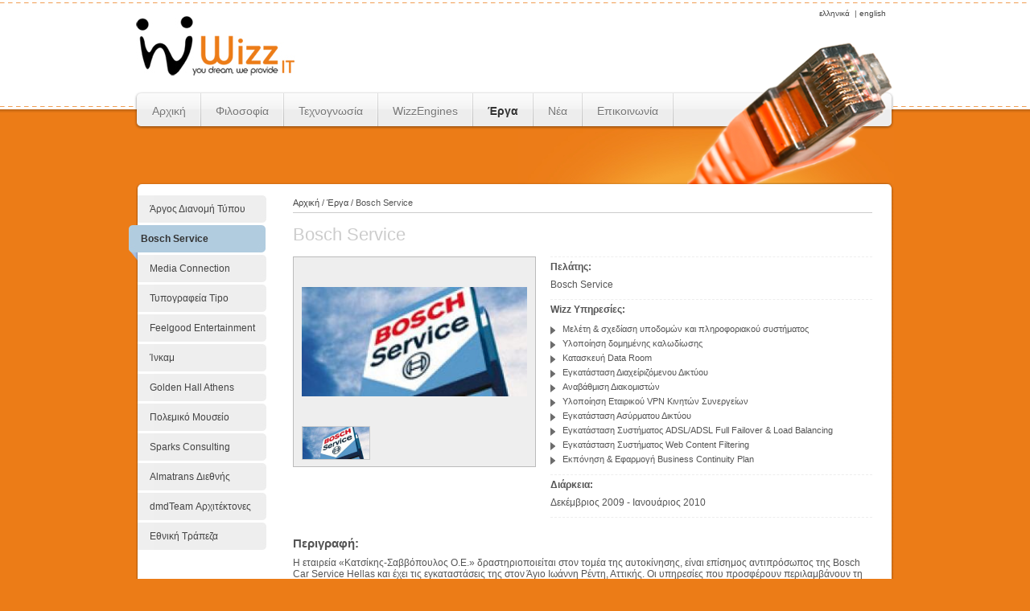

--- FILE ---
content_type: text/html; charset=UTF-8
request_url: http://wizz.gr/portfolio/bosch
body_size: 7691
content:
<!DOCTYPE html PUBLIC "-//W3C//DTD XHTML 1.0 Transitional//EN" "http://www.w3.org/TR/xhtml1/DTD/xhtml1-transitional.dtd">
<html xmlns="http://www.w3.org/1999/xhtml">
<head>

<meta http-equiv="Content-Type" content="text/html; charset=utf-8" /><title>Wizz IT  - Έργα - Bosch Service</title>

<script type="text/javascript">
var WEBROOT = '/';
var GB_ROOT_DIR = '/js/greybox/';
</script>

<link href="/favicon.ico" type="image/x-icon" rel="icon" /><link href="/favicon.ico" type="image/x-icon" rel="shortcut icon" />
<meta name="keywords" content="" />
<meta name="description" content="" />

<script type="text/javascript" src="http://ajax.googleapis.com/ajax/libs/jquery/1/jquery.min.js"></script>
<script type="text/javascript" src="http://ajax.googleapis.com/ajax/libs/jqueryui/1.8/jquery-ui.min.js"></script>
<script type="text/javascript" src="/js/galleria/src/galleria.js"></script>
<script type="text/javascript" src="/js/accordion.actions.js"></script>

<link rel="stylesheet" type="text/css" href="/css/style.css" />
<link rel="stylesheet" type="text/css" href="http://ajax.googleapis.com/ajax/libs/jqueryui/1.8/themes/base/jquery-ui.css" />
<!--[if IE 6]>
<link rel="stylesheet" type="text/css" href="/css/ie6-style.css" />
<![endif]-->
<!--[if IE 7]>
<link rel="stylesheet" type="text/css" href="/css/ie7-style.css" />
<![endif]-->
</head>

<body id="portfolio" >

<div id="header">
<div id="header-inside">	
<div id="logo"><a href="/"></a></div>

<div id="lang">
<a href="/gre/pages/portfolio/bosch">ελληνικά</a>&nbsp; |
<a href="/eng/pages/portfolio/bosch">english</a></div><!--lang-->
	
<hr />

	
<div id="mainNavigation">
<ul>	
<li class="first"><a href="/">Αρχική</a></li>
<li ><a href="/philosophy">Φιλοσοφία</a></li>
<li ><a href="/expertise">Τεχνογνωσία</a></li>
<li ><a href="/engines">WizzEngines</a></li>
<li class="active"><a href="/portfolio">Έργα</a></li>
<li ><a href="/news">Νέα</a></li>
<li ><a href="/contact">Επικοινωνία</a></li>
</ul>	
</div><!--//mainNavigation-->
</div><!--//header-inside-->
</div><!--//header-->

<div id="container">
<div id="containerTop"></div>	

<div id="light"></div>
<div id="lightCable"></div>

<div id="txt"></div>





	

	<div id="menu">
	<ul class="biggerSidebar">
		<li><a href="/portfolio/argos">Άργος Διανομή Τύπου</a></li>
		<li class="active"><a href="/portfolio/bosch">Bosch Service</a></li>
		<li><a href="/portfolio/mediaconnection">Media Connection</a></li>
		<li><a href="/portfolio/tipo">Τυπογραφεία Tipo</a></li>
		<li><a href="/portfolio/feelgoodentertainment">Feelgood Entertainment</a></li>
		<li><a href="/portfolio/inkam">Ίνκαμ</a></li>
		<li><a href="/portfolio/golden-hall-athens">Golden Hall Athens</a></li>
		<li><a href="/portfolio/athens-war-museum">Πολεμικό Μουσείο</a></li>
		<li><a href="/portfolio/sparks-consulting">Sparks Consulting</a></li>
		<li><a href="/portfolio/almatrans">Almatrans Διεθνής Μεταφορική</a></li>
		<li><a href="/portfolio/dmdteam">dmdTeam Αρχιτέκτονες</a></li>
		<li><a href="/portfolio/nbg">Εθνική Τράπεζα</a></li>
		</ul>
	</div><!--//menu-->


<div id="content" class='details'>

<div id="breadCrumb"><a href="/">Αρχική</a> / <a href="/portfolio">Έργα</a> / Bosch Service</div><!--//breadCrumb--><h1>Bosch Service</h1>
<div id="project-details">

<div id="project-details-imgs">
	
	<div id="galleria">
<img src="/img/Cache/f46b3353a49d1d1fe00a8dd148a07d1b-290x140_filename_img.jpg" />	</div>
</div>	

<div id="project-details-info">

	<h2><strong>Πελάτης:</strong></h2>
	<p class="desDotted">Bosch Service</p>		
	
	<h2><strong>Wizz Υπηρεσίες:</strong></h2>
	<ul>
	<li>Μελέτη & σχεδίαση υποδομών και πληροφοριακού συστήματος</li>
<li> Υλοποίηση δομημένης καλωδίωσης</li>
<li> Κατασκευή Data Room</li>
<li> Εγκατάσταση Διαχείριζόμενου Δικτύου</li>
<li> Αναβάθμιση Διακομιστών</li>
<li> Υλοποίηση Εταιρικού VPN Κινητών Συνεργείων</li>
<li> Εγκατάσταση Ασύρματου Δικτύου</li>
<li> Εγκατάσταση Συστήματος ADSL/ADSL Full Failover & Load Balancing</li>
<li> Εγκατάσταση Συστήματος Web Content Filtering</li>
<li> Εκπόνηση & Εφαρμογή Business Continuity Plan</li>
	</ul>
	
	<h2><strong>Διάρκεια:</strong></h2>
	<p class="desDotted">Δεκέμβριος 2009 - Ιανουάριος 2010</p>

	
</div><!--//projects-details-info-->

</div><!--//project-details-->

	<hr />	
	
	<div style="margin-top:20px;">
	<h2><strong>Περιγραφή:</strong></h2>
	<div class="desDotted justify" style="font-size:12px;"><p>Η εταιρεία «Κατσίκης-Σαββόπουλος Ο.Ε.» δραστηριοποιείται στον τομέα της αυτοκίνησης, είναι επίσημος αντιπρόσωπος της Bosch Car Service Hellas και έχει τις εγκαταστάσεις της στον Άγιο Ιωάννη Ρέντη, Αττικής. Οι υπηρεσίες που προσφέρουν περιλαμβάνουν τη συντήρηση και επισκευή επιβατικών και επαγγελματικών οχημάτων παντός τύπου.<br /><br />Οι συνεχώς αυξανόμενες απαιτήσεις και ανάγκες της αγοράς της αυτοκίνησης καθώς και η αδιάλειπτη τεχνολογική ανάπτυξη που χαρακτηρίζει την παγκόσμια αυτοκινητοβιομηχανία οδήγησε την «Κατσίκης-Σαββόπουλος Ο.Ε.» να μεταφερθεί σε νέες εγκαταστάσεις με μεγαλύτερη έκταση έτσι ώστε να αντεπεξέλθει ικανοποιητικά στις απαιτήσεις του επαγγέλματος. Οι ανάγκες της «Κατσίκης-Σαββόπουλος Ο.Ε.» δεν επέτρεπαν τη διακοπή της κανονικής λειτουργίας της εταιρίας, για αυτό το λόγο η πραγματοποίηση του κυρίου όγκου των εργασιών μετεγκατάστασης του πληροφοριακού συστήματος πραγματοποιήθηκαν εκτός ωραρίων λειτουργίας της εταιρείας.</p></div>
	</div>


<div id="accordion">
    <h3><a href="#">Υλοποίηση</a></h3><div><p>Η Wizz IT, αφού ολοκλήρωσε εξονυχιστικό έλεγχο του υπάρχον Πληροφοριακού Συστήματος και Τηλεφωνικού Κέντρου, των διαδικασιών της «Κατσίκης-Σαββόπουλος Ο.Ε.» καθώς και των δυνατοτήτων του νέου κτηρίου, πρότεινε αλλαγές για την ανάπτυξη του πληροφοριακού συστήματος και για τη βελτιστοποίηση της συνολικής λειτουργίας της. Το έργο οργανώθηκε με πρωταρχικό κανόνα ότι η μεταφορά ολόκληρου του πληροφοριακού συστήματός καθώς και του τηλεφωνικού κέντρου θα πρέπει να έχει ολοκληρωθεί μέσα σε ένα σαββατοκύριακο, σε μόνο 48 ώρες, έτσι ώστε να μην επηρεάσει την κανονική λειτουργία της «Κατσίκης-Σαββόπουλος Ο.Ε.».</p>
<p>Πριν ξεκινήσει η μεταφορά και η μετεγκατάσταση του παλαιού πληροφοριακού Συστήματος, η Wizz φρόντισε να έχουν ολοκληρωθεί και να έχουν ελεγχθεί όλες οι εργασίες που έπρεπε να γίνουν στο νέο κτήριο, οι οποίες δε επηρέαζαν την κανονική λειτουργία της εταιρίας και όφειλαν να προηγηθούν της μεταφοράς. Αυτές οι εργασίες περιλάμβαναν την κατασκευή και την πιστοποίηση καλής λειτουργίας του φυσικού δικτύου κατηγορίας 5 FTP, την εγκατάσταση ικριωμάτων, την κατασκευή των απαιτούμενων θέσεων εργασίας και γενικά εργασιών που θα δημιουργούσαν τις απαραίτητες προϋποθέσεις για την ευνοϊκή μετεγκατάσταση του παλαιού πληροφοριακού Συστήματος και την ομαλή ολοκλήρωση του έργου.</p>
<p>Με την μετακόμιση της εταιρίας, εκτός από τη γεωγραφική της θέση, έπρεπε να αλλάξουν και τα τηλέφωνα επικοινωνίας. Η Wizz IT έβγαλε την «Κατσίκης-Σαββόπουλος Ο.Ε.» από τη δύσκολη θέση να ενημερώσει ολόκληρο το πελατολόγιό της, τους συνεργάτες της και τους προμηθευτές της για την επερχόμενη αλλαγή των τηλεφώνων επικοινωνίας, παραμετροποιώντας κατάλληλα το τηλεφωνικό κέντρο της «Κατσίκης-Σαββόπουλος Ο.Ε.» και επιτυγχάνοντας την ορθή συνεργασία του αντίστοιχου πάροχου τηλεπικοινωνιών, εξασφάλισε την κανονική και αδιάλειπτη λειτουργία του κέντρου και κατοχύρωσε την σωστή δρομολόγηση όλων των κλήσεων παρά την αλλαγή των τηλεφώνων επικοινωνίας. Το έργο ολοκληρώθηκε με επαναπροσδιορισμό των απαιτήσεων λειτουργίας όλων των χρηστών, δημιουργία κεντρικού συστήματος διαχείρισης εταιρικού δικτύου (Domain Controller), την εγκατάσταση διαδικασιών backup δεδομένων και failover επικοινωνιών, καθώς και τη βελτιστοποίηση της χρήσης των κοινόχρηστων πόρων πληροφορικής (αποθηκευτικός χώρος, εκτυπωτές, scanner, κλπ).</p></div><h3><a href="#">Προκλήσεις & Λύσεις: Επιλογή Καλωδίωσης</a></h3><div><p>Η Wizz λαμβάνοντας υπόψη την έντονη καταπόνηση που θα αντιμετώπιζαν τα καλώδια της δικτύωσης κατά τη διάρκεια των διαφόρων εργασιών που θα διεξάγονταν, τη μηδενική ανοχή όσον αφορά την καθυστέρηση ολοκλήρωσης του έργου καθώς και την ύπαρξη βαριών μηχανημάτων και συσκευών στον χώρο εργασίας, τα οποία προκαλούν πολύ θόρυβο και πολλές παρεμβολές στα σήματα που μεταφέρονται από τη δομημένη καλωδίωση, αποφάσισε πως το καλώδιο της εταιρίας Draka - κατηγορίας 5 με κέλυφος (Cat 5 FTP) πρόκειται για τη χρυσή τομή ανάμεσα σε κόστος και ποιότητα. Όσον αφορά τον τερματισμό η επιλογή των εξαρτημάτων έγινε με βάση τα ίδια κριτήρια και για αυτό επέλεξε jacks Panduit της ίδιας κατηγορίας,<a href="#_msocom_2"></a> τα οποία πέρα από την ανθεκτικότητά τους χαρακτηρίζονται επίσης από την ευκολία τοποθέτησης και τη μικρή πιθανότητα σφάλματος κατά τον τερματισμό (~1,5%).</p></div><h3><a href="#">Προκλήσεις & Λύσεις: Ασύρματη Ζεύξη Παλαιού & Νέου Δικτύου</a></h3><div><p>Η πρόσβαση στο διαδίκτυο καθώς και η ύπαρξη τηλεφωνικών γραμμών είναι υποχρεωτικές προϋποθέσεις για την κανονική και αδιάλειπτη λειτουργία της «Κατσίκης-Σαββόπουλος Ο.Ε.», και ύστερα από διάφορες καθυστερήσεις ήταν σχεδόν βέβαιο πως ο αντίστοιχος πάροχος τηλεπικοινωνιών δεν θα είχε πραγματοποιήσει τις απαραίτητες εγκαταστάσεις και ρυθμίσεις για να καλύψει εγκαίρως αυτή την ανάγκη. Για να μπορέσει η Wizz να ξεπεράσει αυτό το εμπόδιο δημιούργησε, προσωρινά, ασύρματη ζεύξη μεταξύ των δύο κτιρίων, πιο συγκεκριμένα μεταξύ των τοπικών τους δικτύων, έτσι ώστε να εκμεταλλευτεί και να δρομολογήσει την υπάρχουσα σύνδεση στο διαδίκτυο καθώς και τις τηλεφωνικές γραμμές του παλαιού κτιρίου για τις απαιτήσεις του καινούριου, επιτυγχάνοντας έτσι τον στόχο της και τηρώντας το χρονοδιάγραμμα.</p></div><h3><a href="#">Προκλήσεις & Λύσεις: Server Migration</a></h3><div><p>Με την μετακόμιση της εταιρίας επακόλουθη είναι και η φυσική μεταφορά  των διακομιστών της. Οι οποίοι αποτελούν τη ραχοκοκαλιά κάθε εταιρείας  γι αυτό και η μεταφορά τους απαιτεί αφοσίωση και συνείδηση όλων των  εμπλεκόμενων. Η Wizz ακολούθησε μια διαδικασία πέντε φάσεων για την  ασφαλή μεταφορά των διακομιστών αλλά και των δεδομένων τους.</p>
<p>Αρχικά μελέτησε και να κατέγραψε όλες τις λειτουργίες και στη  συνεχεια δημιούργησε αντίγραφα ασφαλείας (Back Up), πριν οποιαδήποτε  φυσική παρέμβαση, με αποτέεσμα να εξασφαλίσει οτι η δομή και τα δεδομένα  των διακομιστών θα παραμείνουν ανέπαφα, ανεξάρτητα από τη μεταφορά  τους. Η διαδικασία αυτή ακολουθήθηκε για κάθε ένα ξεχωριστά.</p>
<p>Ακολούθησε η φυσική μεταφορά και η μετεγκατάστασή των διακομιστών.  Όλη η διαδικασία πρέπει να γίνει με τεράστια προσοχή λαμβάνοντας υπόψη  πόσο ευπαθής είναι αυτού του είδους ο εξοπλισμός. Πριν την επανεκίνηση  των συστημάτων προηγήθηκαν εργασίες συντήρησης, όπως καθαρισμός από  σκόνες και βρομιές, οι οποίες εμποδίζουν την ομαλή λειτουργία τους.</p>
<p>Με την επανεκκίνηση των διακομιστών, στη νέα τους τοποθεσία πλέον,  έγινε προσεκτικός έλεγχος όλων των λειτουργιών και υπηρεσιών τους έτσι  ώστε να επιβεβαιωθεί ότι βρίσκονται στην ακριβώς ίδια κατάσταση απ’ ότι  πριν τη μεταφορά τους και έτοιμοι να εξυπηρετήσουν τους χρήστες.</p>
<p>Τέλος, ύστερα από μελέτη και συζήτηση με τους χρήστες της  «Κατσίκης-Σαββόπουλος Ο.Ε.», έγιναν οι απαραίτητες παραμετροποιήσεις για  την βελτιστοποίηση των διαδικασιών και απαιτήσεων του νέου  πληροφοριακού συστήματος.</p></div><h3><a href="#">Προκλήσεις & Λύσεις: VPN Failover</a></h3><div><!-- 		@page { margin: 0.79in } 		P { margin-bottom: 0.08in } -->
<p>Οι καθημερινές λειτουργίες και ανάγκες της «Κατσίκης-Σαββόπουλος Ο.Ε.» βασίζονται σε υπηρεσίες διαδικτύου. Η Wizz για να εξασφαλίσει αυτή την ανάγκη εκμεταλλεύτηκε την τεχνολογία της κινητής τηλεφωνίας 3ης γενιάς (3G) και σε συνδυασμό με τον δρομολογητή WizzEngines iRoute 3G κατέστησε δυνατή την μεταφορά δεδομένων και σε συνεργασία με τον κεντρικό δρομολογητή, υλοποίησε διαφανή και αδιάλειπτη πρόσβαση στο διαδίκτυο σε κάθε περίπτωση.<br /><br />Η Wizz χρησιμοποιώντας τις τεχνολογίες WizzEngines και σε συνδυασμό με την τεχνολογία 3G προσέφερε στην «Κατσίκης-Σαββόπουλος Ο.Ε.» τη δυνατότητα να διαθέτει κινητά συνεργεία, τα οποία επισκέπτονται τον πελάτη στο μέρος όπου βρίσκεται το όχημα προς επισκευή, τα οποία έχουν τη δυνατότητα να χρησιμοποιούν τους κοινόχρηστους πόρους πληροφορικής της εταιρείας και να προβούν σε πλήρη διάγνωση και πιθανή επίλυση βλαβών.<br /><br />Η επιπλέον σύνδεση αυτή εγγυάται μεταξύ άλλων και την απομακρυσμένη πρόσβαση από το τμήμα υποστήριξης της Wizz.</p></div><h3><a href="#">Αποτέλεσμα</a></h3><div><!-- 		@page { margin: 0.79in } 		P { margin-bottom: 0.08in } -->
<p>Με την ολοκλήρωση του έργου η «Κατσίκης-Σαββόπουλος Ο.Ε.» απέκτησε ένα γερό περιβάλλον πληροφοριακών συστημάτων, αρκετά ευέλικτο και με ελάχιστες περιόδους χρόνου διακοπής λόγο χρήσης τεχνολογιών τελευταίας γενιάς.</p>
<p>Συγχρόνως είναι σε θέση να υλοποιήσει ένα πλήρες σύνολο εφαρμογών και υπηρεσιών για την υποστήριξη των διαδικασιών της με αποτέλεσμα να ενισχύσει τις υπάρχουσες διαδικασίες και τις πολιτικές διαφόρων τμημάτων της.</p>
<p>Τέλος, ευνοούμενη από την δυνατότητα απομακρυσμένης επίβλεψης καθώς και των δυνατοτήτων που προσφέρει η failover πρόσβαση στο διαδίκτυο, ελαχιστοποίησε τη διοίκηση Πληροφοριακών Συστημάτων και τα γενικά έξοδα ανίχνευσης βλαβών όπως επίσης και οποιαδήποτε πιθανά προβλήματα ασφάλειας του τρέχοντος συστήματος πληροφοριών.</p></div></div><!--//accordion-->




<hr />

</div><!--//content-->

<hr />

<hr />

<div id="containerBottom"></div>
</div><!--//container-->
	
<div id="footer">
<div id="footer-inside">	

<ul>

<li><a href="/">Αρχική</a></li>
<li><a href="/philosophy">Φιλοσοφία</a></li>
<li><a href="/engines">WizzEngines</a></li>
<li><a href="/expertise">Τεχνογνωσία</a></li>
<li><a href="/portfolio">Έργα</a></li>
<li><a href="/news">Νέα</a></li>
<li><a href="/contact">Επικοινωνία</a></li>
<li><a href="/terms">Όροι Χρήσης</a></li>
</ul>

</ul>
<hr />

<div class="contact-details">
Βασιλείου Μελά 35, Χολαργός 155 62, Αθήνα, Ελλάδα,
τηλ. +30 2111824300, fax. +30 2111824309, email: <a href="mailto:info@wizzit.gr">info@wizzit.gr</a>  <a href="/wizzit/files/WizzIT.vcf">vCard</a>

</div><!--//contact-details-->

</div><!--//footer-inside-->
</div><!--//footer-->
	<script type="text/javascript" src="/js/actions.js"></script>
	</body>
</html>


--- FILE ---
content_type: text/css
request_url: http://wizz.gr/css/style.css
body_size: 196
content:
/* -------------------------------------
Theme Name: dpoupalos
Version: 1.0 (WP2.9.2) 
Author: Dimitris Makris
URI: http://whitehat.gr/ 
Tags: clean, typography, photos, photoblog
--------------------------------------*/

@import url("reset.css");
@import url("main.css");
@import url("extra_styles.css");

--- FILE ---
content_type: text/css
request_url: http://wizz.gr/css/main.css
body_size: 4172
content:
/* -------------------------------------
Name: main.css
Description: wizzit.gr
Author Name: Dimitris Makris
Author URI: www.whitehat.gr
--------------------------------------*/

body {
	font-size:62.5%; text-align:center; line-height:1.4em; color:#555; 
	font-family: Tahoma, Helvetica, Arial, sans-serif; background:#ec7c17;
}


/* Misc
--------------------------------------- */
a, a:visited {text-decoration:none; color:#444;}
a:hover, a:active {color:#ec7c17;}
.left {float:left;}
.right {float:right;}
.center {float:none; display:block;}
.clear {clear:both;}
hr {clear:both; height:0px; visibility:hidden; line-height:0; font-size:0px; border:none;}
.nmr {margin-right:0px !important;}

.opac75 {
	opacity: .9; /* Standard: FF gt 1.5, Opera, Safari */
	filter: alpha(opacity=80); /* IE lt 8 */
	-ms-filter: "alpha(opacity=80)"; /* IE 8 */
	-khtml-opacity: .8; /* Safari 1.x */
	-moz-opacity: .8; /* FF lt 1.5, Netscape */
}

/* Headings
--------------------------------------- */
h1 {font-size:2.2em; font-weight:normal; color:#ccc; margin:10px 0 10px 0;}
h2 {font-size:1.5em; font-weight:normal; margin-bottom: 10px}
h3 {font-size:1.3em; font-weight:normal;}
h4 {font:1.3em Georgia; font-weight:normal;}

/* Main Structure
--------------------------------------- */
#wrap {position:relative; width:942px; margin:0 auto; background:#ec7c17; text-align:left;}

#header {position:relative; height:140px; background:url(../img/header_bg.jpg) repeat-x top left; text-align:center;}
#header-inside {width:942px; margin:0 auto;}

#lang {float:right; margin:10px 10px 0 0;}
#logo {float:left; width:198px; height:74px; margin:20px 0 0 0;}
#logo a, #logo a:visited {display:block; height:74px; background:url(../img/wizz_logo.jpg) no-repeat;}

#container {position:relative; z-index:2; width:942px; margin:95px auto 0 auto; padding:10px 0px 0 0; background:url(../img/containerMiddle.jpg) repeat-y top center;}
#containerTop {position:absolute; width:942px; height:8px; top:-8px; left:0; background:url(../img/containerTop.jpg) no-repeat;}
#containerBottom {position:absolute; width:942px; height:19px; bottom:-19px; left:0; background:url(../img/containerBottom.jpg) no-repeat;}

#light {position:absolute; z-index:1; width:467px; height:68px; top:-74px; right:0; background:url(../img/light.jpg) no-repeat;}
#lightCable {position:absolute; z-index:1000; width:257px; height:188px; top:-194px; right:0px; background:url(../img/lightCable.png) no-repeat;}
#txt {position:absolute; z-index:1; width:302px; height:24px; top:-54px; left:10px;}
#txt.tag {width:431px; background:url(../img/wizzTagGr.jpg) no-repeat;}
#txt.tagEn {width:334px; background:url(../img/wizzTagEn.jpg) no-repeat;}

#menu {float:left; width:170px; margin-top:5px;}
#content {float:left; width:520px; text-align:left;}
#sidebar {float:right; width:210px; margin-right:15px;}

#breadCrumb {font-size:1.1em; border-bottom:1px solid #ccc; padding-bottom:5px; margin-bottom:20px;}
.entry {font-size:1.2em; line-height:1.4em;}
.entry p {margin-bottom:10px; text-align: justify;}

.entry ul {list-style-type:disc; padding-left: 15px;}
.entry ul ul {list-style-type:circle;}

.entry.list {border-bottom:1px dashed #ccc; margin-bottom:15px; padding-bottom:15px}
.entry.list div.img {float:left; width:170px;}
.entry.list div.txt {margin-left:170px; width:335px; text-align: justify;}
.entry.list h2 a, .entry.list h2 a:visited {color:#ed7c16;}
.entry.list .readmore {}
/*
.entry.list a.readmore, .entry.list a.readmore:visited {display:block; margin-top:5px; width:96px; height:27px; padding-left:12px;; line-height:27px; background: url(../img/read_more.jpg) no-repeat; color:#777; text-shadow:0px 1px white;}
.entry.list a.readmore:hover, .entry.list a.readmore:active {color:#333;}
*/
.entry.list a.readmore, .entry.list a.readmore:visited {float:right; color:#ed7c16;}


/* Sidebar
--------------------------------------- */
#helpBox {position:relative; width:208px; margin-top:60px; background:url(../img/helpBoxMiddle.jpg) repeat-y;}
#helpBoxTop {position:absolute; width:208px; height:51px; top:-51px; right:0px; background:url(../img/helpBoxTop.jpg) repeat;}
#helpBoxTop span {position:absolute; top:6px; right:17px; width:145px; text-align:right; color:white; font-style:italic; font-size:1.8em; line-height:1em; text-shadow:0px 1px #87a8c0;}
#helpBoxBottom {position:absolute; width:208px; height:11px; bottom:-11px; right:0px; background:url(../img/helpBoxBottom.jpg) repeat;}
#helpBox div.section {padding:15px 10px 25px 10px; text-align:left;}
#helpBox div.section h3 {color:#333; font-weight:bold; margin-bottom:7px; }
#helpBox div.section ul {margin-bottom:15px;}
#helpBox div.section ul li {font-size:1.2em; color:white; margin-bottom:5px;}
#helpBox div.section ul li a, #helpBox div.section ul li a:visited {display:block; color:white; padding:2px 0 4px 13px; background:url(../img/whiteArrow.jpg) no-repeat left top; text-shadow:0px 1px #87a8c0;}
#helpBox div.section ul li a:hover, #helpBox div.section ul li a:active {color:#ee8a30;}
#helpBox div.section #related-services li {display:block; color:white; padding:2px 0 0 13px; background:url(../img/whiteDash.jpg) no-repeat left top; text-shadow:0px 1px #87a8c0;}

#helpBox div.section.glossary {padding-top:0px !important;}
#helpBox div.section.glossary ul li {display:block !important; float:left; font-size:1.2em; color:white; margin-right:8px;}
#helpBox div.section.glossary ul li a, #helpBox div.section.glossary ul li a:visited {display:block; float:left; padding:2px 0 4px 0px !important; color:white; padding:2px 0 3px 13px; background:none !important;}
#helpBox div.section.glossary ul li a:hover, #helpBox div.section.glossary ul li a:active {color:#ee8a30 !important;}

#myPages #helpBoxTop {position:absolute; width:215px; height:60px; top:-60px; right:0px; background:url(../img/helpBoxTop_smiley.jpg) no-repeat !important;}
#myPages #helpBoxTop span {position:absolute; top:15px; right:17px; width:145px; text-align:right; color:white; font-style:italic; font-size:1.8em; line-height:1em; text-shadow:0px 1px #87a8c0;}
#myPages #helpBox div.section {padding-left:5px !important; padding-right:5px !important; padding-top:5px !important;}

/* Main Structure ---> Home
--------------------------------------- */
#home #content {float:none !important; width:auto !important;}
.home-preview {}
.home-preview .section {float:left; width:266px; margin:5px 25px 0 20px;}
.home-preview .section h2 {border-bottom:1px solid #eee; color:#ec7c17; margin-bottom:10px; padding-bottom:10px;}
.home-preview .section h2 a, .home-preview .section h2 a:visited {color:#ec7c17;}
.home-preview .section h2 a:hover, .home-preview .section h2 a:active {color:#333;}
.home-preview .section ul {margin-bottom:10px;}
.home-preview .section ul li {background:url(../img/_bullet_black.jpg) no-repeat left center; font-size:1.2em; padding:2px 0 2px 15px;}

.home-preview .section.last-projects dl {clear:both; border-bottom:1px dashed #eee; padding-bottom:30px;}
.home-preview .section.last-projects dt {margin:12px 0 3px 125px; font-size:1.3em; color:#222; padding-top:3px;}
.home-preview .section.last-projects dd.txt {margin-left:125px;}
.home-preview .section.last-projects dd.img {float:left; position:relative; top:-15px;}

.home-preview .section.last-news {margin-right:0;}
.last-news .entry {padding:5px 0 10px 0; border-bottom:1px dashed #eee; margin-bottom:10px;}
.last-news .entry a.dateL {float:left; display:block; width:60px; padding:5px 0 10px 0; background:url(../img/calendar.jpg) no-repeat; font-family:Georgia; cursor:default;}
.last-news .entry a.dateL span {display:block; margin:0 0 0 0; text-align:center;}
.last-news .entry a.dateL span.day {font-size:2.7em; color:#ec7c17; line-height:1.1em;}
.last-news .entry a.dateL span.month {font-size:1.1em; color:#222; line-height:1em;}
.last-news .entry a.dateL span.year {font-size:1.1em; color:#888; line-height:1em;}
.last-news .entry a.txtR {margin-left:70px; display:block; font-size:13px;}

.showDes {width:400px;}
.showDes p {font-size:12px; color:#333; margin:5px 20px 5px 0; line-height:1.2em; text-align:left; font-weight: bold;}

/* Main Structure ---> Portfolio
--------------------------------------- */
#portfolio #content {/*width:740px;*/ width:890px; margin:0 25px;}
#portfolio #content.details {width:720px !important;}
#coverflow {height:300px; }
#coverflow img {border:1px solid #ccc; padding:10px; background:white;}
#coverflow .captionHolder {margin-top:20px; text-align:left; background:#eee;  padding: 10px; border-bottom:1px dashed #ccc; border-top:1px dashed #ccc;}
#coverflow .captionHolder a, #coverflow .captionHolder a:visited {display:block; float:left; color:#ec7c17; background:white; padding:10px 15px; margin-right:20px; font-size:16px; font-family:Georgia;}
#coverflow .captionHolder a:hover, #coverflow .captionHolder a:active {text-decoration:underline;}
#coverflow .captionHolder a.titleA, #coverflow .captionHolder a.titleA:visited {cursor:default; color:#444; padding:10px 40px !important;}
#coverflow .captionHolder a.titleA:hover, #coverflow .captionHolder a.titleA:active {cursor:default; color:#444; text-decoration:none;}

#project-details {margin:20px 0 20px 0;}

#project-details #project-details-info {float:left; width:400px; margin-left:30px; padding-top:5px; border-top:1px dashed #eee;}
#project-details #project-details-info p.desDotted {font-size:1.2em; line-height:1.3em; padding-bottom:10px; margin-bottom:5px; border-bottom:1px dashed #eee;}
#project-details #project-details-info div.desDotted.justify {font-size:1.2em; line-height:1.3em; padding-bottom:10px; margin-bottom:5px; border-bottom:1px dashed #eee; text-align: justify;}
#project-details #project-details-info h2 {font-size:1.2em; margin-bottom:5px; padding-bottom:3px;}
#project-details #project-details-info ul {padding-bottom:10px; margin-bottom:5px; border-bottom:1px dashed #eee;}
#project-details #project-details-info ul li {background:url(../img/whiteArrow_grey.png) no-repeat left center; font-size:1.1em; padding:2px 0 2px 15px;}

#project-details #slideshow {float:right; position:relative; width:300px; height:226px;}
#project-details #slideshow img {position:absolute; top:0; left:0; z-index:8; opacity:0.0;}
#project-details #slideshow img.active {z-index:10; opacity:1.0;}
#project-details #slideshow img.last-active {z-index:9;}

#project-details ul#projectPhotos {float:left;}
#project-details ul#projectPhotos li {float:left;}

/*------------new------------*/
#portfolioDesc {height:auto; font-size:1.2em; padding:10px 0 20px 0;}
#portfolioImgs li {float:left; margin-right:27px; margin-bottom:47px; /*border:1px solid #ededed;*/}
#project-details-imgs {width:290px; float:left;}
#main_image {height:230px; width:290px; margin:0; padding:0;}
#accordion {margin:15px 0 25px 0; font-family:Tahoma, Helvetica, Arial, sans-serif;}
#accordion h3 {font-size:1.2em;}
#accordion p {margin-bottom:8px; margin-right:35px;}

#news .last-news .entry .txtR, #news .last-news .entry a.titleR , #news .last-news .entry .titleImg {margin-left:70px; display:block;}
#news .last-news .entry .titleImg {margin-bottom:10px; float:right;}
#news .last-news .entry a.titleR {font-size:13px; margin-bottom:10px;}
#news #content.article .news-container {margin-bottom:25px; font-size:1.1em;}

/* Article + News page */
#news #content.article, #news #content {width:880px; margin-left:30px; margin-bottom:20px;}
#news #content.article .news-container {margin-bottom:25px; font-size:1.1em;}
#news .article .last-news .entry {border:none;}
#news .article .last-news .entry .titleR {margin-left:70px; display:block;}
#news .article .last-news .entry .titleR h2{font-size:1.3em; margin-top:5px;}

/*------------end new-------------*/

/* Main Structure ---> MyPages
--------------------------------------- */
#myPages #content {width:660px; margin-left:30px; margin-bottom:20px;}
#myPages #content.terms {width:880px;}

/* Main Structure ---> Expertise
--------------------------------------- */
#expertise #content {float:none !important; width:auto !important; margin:0 25px;}
#expertise #content .catEntry {margin-top:15px; border: 1px solid #999;}
#expertise #content .catEntry .catPhoto {position:absolute; float:left; width:470px; height:206px;}
#expertise #content .catEntry .catTxt {position:relative; float:right; width:450px; height:206px; background:url(../img/mainCat_txtBg.jpg) repeat-x; font-size:1.2em !important; text-align:justify; text-shadow:0px 1px white; line-height:1.4em;}
#expertise #content .catEntry .catTxt .inside {margin:20px;}
#expertise #content .catEntry .catTxt .ind_ {position:absolute; top:0; left:-24px; width:28px; height:206px; background:url(../img/mainCat_txtBg_ind.png) no-repeat;}

#expertise #content .catEntry.list:hover, #expertise #content .catEntry.list:active {
	border-color:#666; 
	box-shadow: 0px 0px 5px #999; 
	webkit-box-shadow: 0px 0px 5px #999; 
	-moz-box-shadow: 0px 0px 4px #999;
} 

hr.dashed {border-bottom:1px dashed #ccc; padding-bottom:15px; visibility: visible;}

.mCatDes {border-bottom:1px dashed #ccc; margin-bottom:15px; padding-bottom:15px;}
.mCatDes img {padding:10px 0;}
.mCatDes p {font-size:1.2em; line-height:1.4em; text-align:justify;}
.short-txt {font-size:12px !important;}
.full-txt p, .full-txt ul {font-size:11px;}
#content .entry.list div.txt p {font-size:11px !important; line-height:1.3em;}

#content.page {}
#content.page .txt {font-size:1.2em; margin:20px 0 30px 0;}


/* Main Structure ---> News
--------------------------------------- */
/*#news #content {width:740px;}*/
#news .list {margin-top:20px;}
#news .list h2 {border-bottom:1px solid #eee; color:#ec7c17; margin-bottom:10px; padding-bottom:10px;}
#news .list.news-list {float:left; width:400px;}
#news .list.press-list {float:right; width:400px;}


/* Main Structure ---> Contact
--------------------------------------- */
#contact #content {width:740px; padding-bottom:70px; margin-left:70px;}
#contact #content #contactInfo {float:left; width:390px;}
#contact #content #contactInfo address {border-top:1px dashed #eee; border-bottom:1px dashed #eee; padding:10px 0; font-size:1.2em; color:#888; margin:6px 12px 12px 0;}

#contact #content #contactForm {float:right; width:330px;}

#mapWrapper {position:relative; top:0px; left:-7px; width:390px; height:260px; padding-top:20px; background:url(../img/mapBg.jpg) no-repeat;}
#mapWrapper #map {width:350px; height:220px; margin:20px; margin-top:0px; background:#eee; font-size:2em; text-align:center;}

#contactForm {margin-top:5px;}
#contactForm ul li div {padding:5px; margin-bottom:10px; border:1px solid #eee; -moz-border-radius:5px; -webkit-border-radius:5px;}
#contactForm ul li div:hover {box-shadow: 0px 0px 4px #ccc; webkit-box-shadow: 0px 0px 4px #ccc; -moz-box-shadow: 0px 0px 4px #ccc;}
#contactForm ul li div.input input {border:none; font-size:1.2em;}
#contactForm ul li div.input label {font-size:1.2em; width:60px; padding:0 10px 0 5px; color:#888;}

#contactForm ul li div.input.textarea label {display:block;}
#contactForm ul li div.input.textarea textarea { font-size:12px !important; width:310px; border:none; padding:5px 5px 30px 5px;}

#contactForm ul li .button {float:left; background:#333; border:none; color:white; margin:10px 10px 0 1px; padding:5px 10px; font-size: 12px; cursor:pointer;}
#contactForm ul li .button:hover {color:#EC7C18;}

/* Footer
--------------------------------------- */
#footer {margin:35px 0px 0 0px;}
#footer-inside {width:942px; margin:0 auto; text-align:left; background:url(../img/wizz_logo_bg.jpg) no-repeat 870px 0;}
#whitehat {float:left; background:url(../img/whitehat.jpg) no-repeat scroll left center transparent; color:#9B9A9A; font-size:Arial; margin:5px 0 0; padding:14px 0 0;}
.copy {float:right; text-align:right; padding-top:4px;}


/* Main Structure ---> Contact
--------------------------------------- */
#contact #container {margin-bottom:0 !important; padding-bottom:0 !important;} 
#contact #content div.txt {border-bottom:none;}

#contact #content div.txt p {}
#contact #content div.txt p strong.bb {color:#1c7ad5;}
#contact #content div.txt p a, #news #content div.txt p a:visited {color:#1c7ad5;}
#contact #content div.txt p a:hover, #news #content div.txt p a:active {text-decoration:underline;}
#contact #bottomShad {display:none !important;}
#contact #botRightS {display:none !important;}
#contact #botRightS_tr {display:block !important;}


/* Navigation & Menus
--------------------------------------- */
#mainNavigation ul {float:left; position:relative; clear:both; margin-top:20px; width:945px; height:47px; background:url(../img/mainNav_bg.png) no-repeat; left:-2px;}
#mainNavigation ul li {display:block; float:left; color:#777; font-size:14px; margin-top:2px;}
#mainNavigation ul li a, #mainNavigation ul li a:visited {display:block; float:left; color:#777; padding:15px 19px 12px 18px; background:url(../img/mainNav_del.jpg) no-repeat top right; text-shadow:0px 1px white;}
#mainNavigation ul li a:hover, #mainNavigation ul li a:active {color:#333;}

#mainNavigation ul li.first {margin-left:4px;}

.active a, .active a:hover {color:#333 !important; font-weight:bold;}
.active a:visited, .active a:active {color:#333 !important; font-weight:bold;}

#menu ul {}
#menu ul li {position:relative; height:44px; left:2px; line-height:34px; text-align:left; font-size:12px;}
#menu ul li a, #menu ul li a:visited {display:block; margin-top:-7px; height:44px; padding-left:20px; background:url(../img/menu_bt.jpg) no-repeat;}
#menu ul li a:hover, #menu ul li a:active {color:#333; font-weight:bold;}

#menu ul li.active {left:-9px;}
#menu ul li.active a, #menu ul li.active a:visited {padding-left:25px; background:url(../img/menu_bt_active.jpg) no-repeat !important;}

#menu ul.biggerSidebar {}
#menu ul.biggerSidebar li a, #menu ul.biggerSidebar li a:visited {padding-left:15px; background:url(../img/menu_bt_b.jpg) no-repeat;}
#menu ul.biggerSidebar li.active a, #menu ul.biggerSidebar li.active a:visited {background:url(../img/menu_bt_active_b.jpg) no-repeat !important;}


#footer ul {float:left; padding-bottom:5px;}
#footer ul li {float:left; display:block; font-size:1.1em; color:#fcf0e5; margin:1px 13px 5px 8px;}
#footer ul li a, #footer ul li a:visited {float:left; display:block; padding:0 5px; color:white; line-height: 22px; text-align: center; }
#footer ul li a:hover, #footer ul li a:active {
background:#d0690b; 
-moz-border-radius: 7px; /* Firefox */
-webkit-border-radius: 7px; /* Safari, Chrome */
border-radius: 7px; /* CSS3 */
}

.contact-details { border-top:1px solid #d0690b; padding:10px 0; color:#fcf0e5; font-size:1.1em; line-height:1.5em; margin-left:12px; width:650px}
.contact-details a, .contact-details a:visited {color:white;}
.contact-details a:hover, .contact-details a:active {text-decoration:underline;}
.contact-details a.vcf, .contact-details a.vcf:visited {text-decoration:underline;}

--- FILE ---
content_type: text/css
request_url: http://wizz.gr/css/extra_styles.css
body_size: 192
content:
.bullet_circle {list-style-type: circle}
.bullet_disk {list-style-type: disc}
.bullet_square {list-style-type: square}
.bullet_black_img {background: url("../img/bullet_black.jpg") no-repeat scroll left top transparent; padding: 2px 0 2px 15px; list-style:none;}
    

.style1{}
.style2{}
.style3{}

--- FILE ---
content_type: application/javascript
request_url: http://wizz.gr/js/galleria/src/galleria.js
body_size: 26087
content:
/*
 * Galleria v 1.2 prerelease 1.1 2010-11-23
 * http://galleria.aino.se
 *
 * Copyright (c) 2010, Aino
 * Licensed under the MIT license.
 */

(function($) {

// some references
var undef,
    window = this,
    doc    = document,
    $doc   = $( doc );

// internal constants
var DEBUG = false,
    NAV   = navigator.userAgent.toLowerCase(),
    HASH  = window.location.hash.replace(/#\//, ''),
    CLICK = function() {
        // use this to make touch devices snappier
        return Galleria.TOUCH ? 'touchstart' : 'click';
    },
    IE    = (function() {
        var v = 3,
            div = doc.createElement( 'div' );
        while (
            div.innerHTML = '<!--[if gt IE '+(++v)+']><i></i><![endif]-->',
            div.getElementsByTagName('i')[0]
        );
        return v > 4 ? v : undef;
    }() ),
    DOM   = function() {
        return {
            html:  doc.documentElement,
            body:  doc.body,
            head:  doc.getElementsByTagName('head')[0],
            title: doc.title
        };
    },

    // the internal timeouts object
    // provides helper methods for controlling timeouts
    _timeouts = {

        trunk: {},

        add: function( id, fn, delay, loop ) {
            loop = loop || false;
            this.clear( id );
            if ( loop ) {
                var old = fn;
                fn = function() {
                    old();
                    _timeouts.add( id, fn, delay );
                };
            }
            this.trunk[ id ] = window.setTimeout( fn, delay );
        },

        clear: function( id ) {

            var del = function( i ) {
                window.clearTimeout( this.trunk[ i ] );
                delete this.trunk[ i ];
            };

            if ( !!id && id in this.trunk ) {
                del.call( _timeouts, id );

            } else if ( typeof id == 'undefined' ) {
                for ( var i in this.trunk ) {
                    del.call( _timeouts, i );
                }
            }
        }
    },

    // the internal gallery holder
    _galleries = [],

    // the transitions holder
    _transitions = {

        fade: function(params, complete) {
            $(params.next).css('opacity', 0).show().animate({
                opacity: 1
            }, params.speed, complete);

            if (params.prev) {
                $(params.prev).css('opacity', 1).show().animate({
                    opacity: 0
                }, params.speed);
            }
        },

        flash: function(params, complete) {
            $(params.next).css('opacity', 0);
            if (params.prev) {
                $(params.prev).animate({
                    opacity: 0
                }, (params.speed / 2), function() {
                    $(params.next).animate({
                        opacity: 1
                    }, params.speed, complete);
                });
            } else {
                $(params.next).animate({
                    opacity: 1
                }, params.speed, complete);
            }
        },

        pulse: function(params, complete) {
            if (params.prev) {
                $(params.prev).hide();
            }
            $(params.next).css('opacity', 0).animate({
                opacity:1
            }, params.speed, complete);
        },

        slide: function(params, complete) {
            var image  = $(params.next).parent(),
                images = this.$('images'), // ??
                width  = this._stageWidth,
                easing = this.getOptions( 'easing' );

            image.css({
                left: width * ( params.rewind ? -1 : 1 )
            });
            images.animate({
                left: width * ( params.rewind ? 1 : -1 )
            }, {
                duration: params.speed,
                queue: false,
                easing: easing,
                complete: function() {
                    images.css('left', 0);
                    image.css('left', 0);
                    complete();
                }
            });
        },

        fadeslide: function(params, complete) {

            var x = 0,
                easing = this.getOptions('easing'),
                distance = this.getStageWidth();

            if (params.prev) {
                x = Utils.parseValue( $(params.prev).css('left') );
                $(params.prev).css({
                    opacity: 1,
                    left: x
                }).animate({
                    opacity: 0,
                    left: x + ( distance * ( params.rewind ? 1 : -1 ) )
                },{
                    duration: params.speed,
                    queue: false,
                    easing: easing
                });
            }

            x = Utils.parseValue( $(params.next).css('left') );

            $(params.next).css({
                left: x + ( distance * ( params.rewind ? -1 : 1 ) ),
                opacity: 0
            }).animate({
                opacity: 1,
                left: x
            }, {
                duration: params.speed,
                complete: complete,
                queue: false,
                easing: easing
            });
        }
    },

    // the Utils singleton
    Utils = (function() {

        return {

            array : function( obj ) {
                return Array.prototype.slice.call(obj);
            },

            create : function( className, nodeName ) {
                nodeName = nodeName || 'div';
                var elem = doc.createElement( nodeName );
                elem.className = className;
                return elem;
            },

            forceStyles : function( elem, styles ) {
                elem = $(elem);
                if ( elem.attr( 'style' ) ) {
                    elem.data( 'styles', elem.attr( 'style' ) ).removeAttr( 'style' );
                }
                elem.css( styles );
            },

            revertStyles : function() {
                $.each( Utils.array( arguments ), function( i, elem ) {

                    elem = $( elem ).removeAttr( 'style' );

                    if ( elem.data( 'styles' ) ) {
                        elem.attr( 'style', elem.data('styles') ).data( 'styles', null );
                    }
                });
            },

            moveOut : function( elem ) {
                Utils.forceStyles( elem, {
                    position: 'absolute',
                    left: -10000
                });
            },

            moveIn : function() {
                Utils.revertStyles.apply( Utils, Utils.array( arguments ) );
            },

            hide : function( elem, speed, callback ) {
                elem = $(elem);

                // save the value if not exist
                if (! elem.data('opacity') ) {
                    elem.data('opacity', elem.css('opacity') );
                }

                // always hide
                var style = { opacity: 0 };

                if (speed) {
                    elem.stop().animate( style, speed, callback );
                } else {
                    elem.css( style );
                };
            },

            show : function( elem, speed, callback ) {
                elem = $(elem);

                // bring back saved opacity
                var saved = parseFloat( elem.data('opacity') ) || 1,
                    style = { opacity: saved };

                // reset save if opacity == 1
                if (saved == 1) {
                    elem.data('opacity', null);
                }

                // animate or toggle
                if (speed) {
                    elem.stop().animate( style, speed, callback );
                } else {
                    elem.css( style );
                };
            },

            addTimer : function() {
                _timeouts.add.apply( _timeouts, Utils.array( arguments ) );
                return this;
            },

            clearTimer : function() {
                _timeouts.clear.apply( _timeouts, Utils.array( arguments ) );
                return this;
            },

            wait : function(options) {
                options = $.extend({
                    until : function() { return false; },
                    success : function() {},
                    error : function() { Galleria.raise('Could not complete wait function.'); },
                    timeout: 3000
                }, options);

                var start = Utils.timestamp(),
                    elapsed,
                    now;

                window.setTimeout(function() {
                    now = Utils.timestamp();
                    elapsed = now - start;
                    if ( options.until( elapsed ) ) {
                        options.success();
                        return false;
                    }

                    if (now >= start + options.timeout) {
                        options.error();
                        return false;
                    }
                    window.setTimeout(arguments.callee, 2);
                }, 2);
            },

            toggleQuality : function( img, force ) {

                if ( !( IE == 7 || IE == 8 ) || !!img === false ) {
                    return;
                }

                if ( typeof force === 'undefined' ) {
                    force = img.style.msInterpolationMode == 'nearest-neighbor';
                }

                img.style.msInterpolationMode = force ? 'bicubic' : 'nearest-neighbor';
            },

            insertStyleTag : function( styles ) {
                var style = doc.createElement( 'style' );
                DOM().head.appendChild( style );

                if ( style.styleSheet ) { // IE
                    style.styleSheet.cssText = styles;
                } else {
                    var cssText = doc.createTextNode( styles );
                    style.appendChild( cssText );
                }
            },

            // a loadscript method that works for local scripts
            loadScript: function( url, callback ) {
                var done = false,
                    script = $('<scr'+'ipt>').attr({
                        src: url,
                        async: true
                    }).get(0);

               // Attach handlers for all browsers
               script.onload = script.onreadystatechange = function() {
                   if ( !done && (!this.readyState ||
                       this.readyState == 'loaded' || this.readyState == 'complete') ) {
                       done = true;

                       if (typeof callback == 'function') {
                           callback.call( this, this );
                       }

                       // Handle memory leak in IE
                       script.onload = script.onreadystatechange = null;
                   }
               };

               var s = doc.getElementsByTagName( 'script' )[0];
               s.parentNode.insertBefore( script, s );
            },

            // parse anything into a number
            parseValue: function( val ) {
                if (typeof val == 'number') {
                    return val;
                } else if (typeof val == 'string') {
                    var arr = val.match(/\-?\d/g);
                    return arr && arr.constructor == Array ? arr.join('') * 1 : 0;
                } else {
                    return 0;
                }
            },

            // timestamp abstraction
            timestamp: function() {
                return new Date().getTime();
            },

            // this is pretty crap, but works for now
            // it will add a callback, but it can't guarantee that the styles can be fetched
            // using getComputedStyle further checking needed, possibly a dummy element
            loadCSS : function( href, id, callback ) {

                var link,
                    ready = false,
                    length;

                // look for manual css
                $('link[rel=stylesheet]').each(function() {
                    if ( new RegExp( href ).test( this.href ) ) {
                        link = this;
                        return false;
                    }
                });

                if ( typeof id == 'function' ) {
                    callback = id;
                    id = undef;
                }

                callback = callback || function() {}; // dirty

                // if already present, return
                if ( link ) {
                    callback.call( link, link );
                    return link;
                }

                // save the length of stylesheets to check against
                length = doc.styleSheets.length;

                // add timestamp if DEBUG is true
                if ( DEBUG ) {
                    href += '?' + Utils.timestamp();
                }

                // check for existing id
                if( $('#'+id).length ) {
                    $('#'+id).attr('href', href);
                    length--;
                    ready = true;
                } else {
                    link = $( '<link>' ).attr({
                        rel: 'stylesheet',
                        href: href,
                        id: id
                    }).get(0);

                    window.setTimeout(function() {
                        var styles = $('link[rel="stylesheet"], style');
                        if ( styles.length ) {
                            styles.get(0).parentNode.insertBefore( link, styles[0] );
                        } else {
                            DOM().head.appendChild( link );
                        }

                        if ( IE ) {
                            link.attachEvent( 'onreadystatechange', function(e) {
                                if( link.readyState == 'complete' ) {
                                    ready = true;
                                }
                            });
                        } else {
                            // what to do here? returning for now.
                            ready = true;
                        }
                    }, 10);
                }

                if (typeof callback == 'function') {

                    Utils.wait({
                        until: function() {
                            return ready && doc.styleSheets.length > length;
                        },
                        success: function() {
                            Utils.addTimer( 'css', function() {
                                callback.call( link, link );
                            }, 100);
                        },
                        error: function() {
                            Galleria.raise( 'Theme CSS could not load' );
                        },
                        timeout: 1000
                    });
                }
                return link;
            }
        };
    })();

/**
    The main Galleria class

    @class

    @example var gallery = new Galleria();

    @author http://aino.se

    @requires jQuery

    @returns {Galleria}
*/

Galleria = function() {

    var self = this;

    // the theme used
    this._theme = undef;

    // internal options
    this._options = {};

    // flag for controlling play/pause
    this._playing = false;

    // internal interval for slideshow
    this._playtime = 5000;

    // internal variable for the currently active image
    this._active = null;

    // the internal queue, arrayified
    this._queue = { length: 0 };

    // the internal data array
    this._data = [];

    // the internal dom collection
    this._dom = {};

    // the internal thumbnails array
    this._thumbnails = [];

    // internal init flag
    this._initialized = false;

    // global stagewidth/height
    this._stageWidth = 0;
    this._stageHeight = 0;

    // target holder
    this._target = undef;

    // instance id
    this._id = Utils.timestamp();

    // add some elements
    var divs =  'container stage images image-nav image-nav-left image-nav-right ' +
                'info info-text info-title info-description info-author ' +
                'thumbnails thumbnails-list thumbnails-container thumb-nav-left thumb-nav-right ' +
                'loader counter tooltip',
        spans = 'current total';

    $.each( divs.split(' '), function( i, elemId ) {
        self._dom[ elemId ] = Utils.create( 'galleria-' + elemId );
    });

    $.each( spans.split(' '), function( i, elemId ) {
        self._dom[ elemId ] = Utils.create( 'galleria-' + elemId, 'span' );
    });

    // the internal keyboard object
    // keeps reference of the keybinds and provides helper methods for binding keys
    var keyboard = this._keyboard = {

        keys : {
            'UP': 38,
            'DOWN': 40,
            'LEFT': 37,
            'RIGHT': 39,
            'RETURN': 13,
            'ESCAPE': 27,
            'BACKSPACE': 8,
            'SPACE': 32
        },

        map : {},

        bound: false,

        press: function(e) {
            var key = e.keyCode || e.which;
            if ( key in keyboard.map && typeof keyboard.map[key] == 'function' ) {
                keyboard.map[key].call(self, e);
            }
        },

        attach: function(map) {
            for( var key in map ) {
                var up = key.toUpperCase();
                if ( up in keyboard.keys ) {
                    keyboard.map[ keyboard.keys[up] ] = map[key];
                }
            }
            if ( !keyboard.bound ) {
                keyboard.bound = true;
                $doc.bind('keydown', keyboard.press);
            }
        },

        detach: function() {
            keyboard.bound = false;
            $doc.unbind('keydown', keyboard.press);
        }
    };

    // internal controls for keeping track of active / inactive images
    var controls = this._controls = {

        0: undef,

        1: undef,

        active : 0,

        swap : function() {
            controls.active = controls.active ? 0 : 1;
        },

        getActive : function() {
            return controls[ controls.active ];
        },

        getNext : function() {
            return controls[ 1 - controls.active ];
        }
    };

    // internal carousel object
    var carousel = this._carousel = {

        // shortcuts
        next: self.$('thumb-nav-right'),
        prev: self.$('thumb-nav-left'),

        // cache the width
        width: 0,

        // track the current position
        current: 0,

        // cache max value
        max: 0,

        // save all hooks for each width in an array
        hooks: [],

        // update the carousel
        // you can run this method anytime, f.ex on window.resize
        update: function() {
            var w = 0,
                h = 0,
                hooks = [0];

            $.each( self._thumbnails, function( i, thumb ) {
                if ( thumb.ready ) {
                    w += thumb.outerWidth || $( thumb.container ).outerWidth( true );
                    hooks[ i+1 ] = w;
                    h = Math.max( h, thumb.outerHeight || $( thumb.container).outerHeight( true ) );
                }
            });

            self.$( 'thumbnails' ).css({
                width: w,
                height: h
            });

            carousel.max = w;
            carousel.hooks = hooks;
            carousel.width = self.$( 'thumbnails-list' ).width();
            carousel.setClasses();

            self.$( 'thumbnails-container' ).toggleClass( 'galleria-carousel', w > carousel.width );

            // todo: fix so the carousel moves to the left
        },

        bindControls: function() {

            carousel.next.bind( CLICK(), function(e) {
                e.preventDefault();

                if ( self._options.carousel_steps == 'auto' ) {

                    for ( var i = carousel.current; i < carousel.hooks.length; i++ ) {
                        if ( carousel.hooks[i] - carousel.hooks[ carousel.current ] > carousel.width ) {
                            carousel.set(i - 2);
                            break;
                        }
                    }

                } else {
                    carousel.set( carousel.current + self._options.carousel_steps);
                }
            });

            carousel.prev.bind( CLICK(), function(e) {
                e.preventDefault();

                if ( self._options.carousel_steps == 'auto' ) {

                    for ( var i = carousel.current; i >= 0; i-- ) {
                        if ( carousel.hooks[ carousel.current ] - carousel.hooks[i] > carousel.width ) {
                            carousel.set( i + 2 );
                            break;
                        } else if ( i == 0 ) {
                            carousel.set( 0 );
                            break;
                        }
                    }
                } else {
                    carousel.set( carousel.current - self._options.carousel_steps );
                }
            });
        },

        // calculate and set positions
        set: function( i ) {
            i = Math.max( i, 0 );
            while ( carousel.hooks[i - 1] + carousel.width > carousel.max && i >= 0 ) {
                i--;
            }
            carousel.current = i;
            carousel.animate();
        },

        // get the last position
        getLast: function(i) {
            return ( i || carousel.current ) - 1;
        },

        // follow the active image
        follow: function(i) {

            //don't follow if position fits
            if ( i == 0 || i == carousel.hooks.length - 2 ) {
                carousel.set( i );
                return;
            }

            // calculate last position
            var last = carousel.current;
            while( carousel.hooks[last] - carousel.hooks[ carousel.current ] <
                   carousel.width && last <= carousel.hooks.length ) {
                last ++;
            }

            // set position
            if ( i - 1 < carousel.current ) {
                carousel.set( i - 1 );
            } else if ( i + 2 > last) {
                carousel.set( i - last + carousel.current + 2 );
            }
        },

        // helper for setting disabled classes
        setClasses: function() {
            carousel.prev.toggleClass( 'disabled', !carousel.current );
            carousel.next.toggleClass( 'disabled', carousel.hooks[ carousel.current ] + carousel.width > carousel.max );
        },

        // the animation method
        animate: function(to) {
            carousel.setClasses();
            var num = carousel.hooks[ carousel.current ] * -1;

            if ( isNaN( num ) ) {
                return;
            }

            self.$( 'thumbnails' ).animate({
                left: num
            },{
                duration: self._options.carousel_speed,
                easing: self._options.easing,
                queue: false
            });
        }
    };

    // tooltip control
    // added in 1.2
    var tooltip = this._tooltip = {

        initialized : false,

        open: false,

        init: function() {

            tooltip.initialized = true;

            var css = '.galleria-tooltip{padding:3px 8px;max-width:50%;background:#ffe;color:#000;z-index:3;position:absolute;font-size:11px;line-height:1.3' +
                      'opacity:0;box-shadow:0 0 2px rgba(0,0,0,.4);-moz-box-shadow:0 0 2px rgba(0,0,0,.4);-webkit-box-shadow:0 0 2px rgba(0,0,0,.4);}';

            Utils.insertStyleTag(css);

            self.$( 'tooltip' ).css('opacity', .8);
            Utils.hide( self.get('tooltip') );

        },

        // move handler
        move: function( e ) {
            var mouseX = self.getMousePosition(e).x,
                mouseY = self.getMousePosition(e).y,
                $elem = self.$( 'tooltip' ),
                x = mouseX,
                y = mouseY,
                height = $elem.outerHeight( true ) + 1,
                width = $elem.outerWidth( true ),
                limitY = height + 15;

            var maxX = self.$( 'container').width() - width - 2,
                maxY = self.$( 'container').height() - height - 2;

            if ( !isNaN(x) && !isNaN(y) ) {

                x += 10;
                y -= 30;

                x = Math.max( 0, Math.min( maxX, x ) );
                y = Math.max( 0, Math.min( maxY, y ) );

                if( mouseY < limitY ) {
                    y = limitY;
                }

                $elem.css({ left: x, top: y });
            }
        },

        // bind elements to the tooltip
        // you can bind multiple elementIDs using { elemID : function } or { elemID : string }
        // you can also bind single DOM elements using bind(elem, string)
        bind: function( elem, value ) {

            if (! tooltip.initialized ) {
                tooltip.init();
            }

            var hover = function( elem, value) {

                tooltip.define( elem, value );

                $( elem ).hover(function() {

                    Utils.clearTimer('switch_tooltip');
                    self.$('container').unbind( 'mousemove', tooltip.move ).bind( 'mousemove', tooltip.move ).trigger( 'mousemove' );
                    tooltip.show( elem );

                    Galleria.utils.addTimer( 'tooltip', function() {
                        self.$( 'tooltip' ).stop();
                        Utils.show( self.get( 'tooltip' ), 400 );
                        tooltip.open = true;

                    }, tooltip.open ? 0 : 1000);

                }, function() {

                    self.$( 'container' ).unbind( 'mousemove', tooltip.move );
                    Utils.clearTimer( 'tooltip' );
                    
                    self.$( 'tooltip' ).stop();
                    
                    Utils.hide( self.get( 'tooltip' ), 200, function() {
                        Utils.addTimer('switch_tooltip', function() {
                            tooltip.open = false;
                        }, 1000);
                    });
                });
            };

            if (typeof value == 'string') {
                hover( ( elem in self._dom ? self.get(elem) : elem ), value );
            } else {
                // asume elemID here
                $.each( elem, function( elemID, val ) {
                    hover( self.get(elemID), val );
                });
            }
        },

        show: function( elem ) {
            
            elem = $( elem in self._dom ? self.get(elem) : elem );
            
            var text = elem.data( 'tt' );
            
            if ( ! text ) {
                return;
            }
            
            text = typeof text == 'function' ? text() : text;
            
            self.$( 'tooltip' ).html( text.replace(/\s/, '&nbsp;') );
            
            // trigger mousemove on mouseup in case of click
            elem.bind( 'mouseup', function( e ) {
                
                // attach a tiny settimeout to make sure the new tooltip is filled
                window.setTimeout( (function( ev ) {
                    return function() {
                        tooltip.move( ev );
                    }
                })( e ), 10);
                
                elem.unbind( 'mouseup', arguments.callee );
            });
        },

        define: function( elem, value ) {

            // we store functions, not strings
            if (typeof value !== 'function') {
                var s = value;
                value = function() {
                    return s;
                };
            }

            elem = $( elem in self._dom ? self.get(elem) : elem ).data('tt', value);

            tooltip.show( elem );

        }
    };

    // internal fullscreen control
    // added in 1.195
    // still kind of experimental
    var fullscreen = this._fullscreen = {
        scrolled: 0,
        enter: function(callback) {

            // hide the image until rescale is complete
            Utils.hide( self.getActiveImage() );

            self.$( 'container' ).addClass( 'fullscreen' );

            fullscreen.scrolled = $(window).scrollTop();

            // begin styleforce
            Utils.forceStyles(self.get('container'), {
                position: 'fixed',
                top: 0,
                left: 0,
                width: '100%',
                height: '100%',
                zIndex: 10000
            });

            var htmlbody = {
                height: '100%',
                overflow: 'hidden',
                margin:0,
                padding:0
            };

            Utils.forceStyles( DOM().html, htmlbody );
            Utils.forceStyles( DOM().body, htmlbody );

            // attach some keys
            self.attachKeyboard({
                escape: self.exitFullscreen,
                right: self.next,
                left: self.prev
            });

            // init the first rescale and attach callbacks
            self.rescale(function() {

                Utils.addTimer('fullscreen_enter', function() {
                    // show the image after 50 ms
                    Utils.show( self.getActiveImage() );

                    if (typeof callback == 'function') {
                        callback.call( self );
                    }

                }, 100);

                self.trigger( Galleria.FULLSCREEN_ENTER );
            });

            // bind the scaling to the resize event
            $(window).resize( function() {
                fullscreen.scale();
            } );
        },

        scale : function() {
            self.rescale();
        },

        exit: function(callback) {

            Utils.hide( self.getActiveImage() );

            self.$('container').removeClass( 'fullscreen' );

            // revert all styles
            Utils.revertStyles( self.get('container'), DOM().html, DOM().body );

            // scroll back
            window.scrollTo(0, fullscreen.scrolled);

            // detach all keyboard events (is this good?)
            self.detachKeyboard();

            self.rescale(function() {
                Utils.addTimer('fullscreen_exit', function() {

                    // show the image after 50 ms
                    Utils.show( self.getActiveImage() );

                    if ( typeof callback == 'function' ) {
                        callback.call( self );
                    }

                }, 50);

                self.trigger( Galleria.FULLSCREEN_EXIT );
            });

            $(window).unbind('resize', fullscreen.scale);
        }
    };

    // the internal idle object for controlling idle states
    // TODO occational event conflicts
    var idle = this._idle = {

        trunk: [],

        bound: false,

        add: function(elem, to) {
            if (!elem) {
                return;
            }
            if (!idle.bound) {
                idle.addEvent();
            }
            elem = $(elem);

            var from = {};

            for (var style in to) {
                from[style] = elem.css(style);
            }
            elem.data('idle', {
                from: from,
                to: to,
                complete: true,
                busy: false
            });
            idle.addTimer();
            idle.trunk.push(elem);
        },

        remove: function(elem) {

            elem = jQuery(elem);

            $.each(idle.trunk, function(i, el) {
                if ( el.length && !el.not(elem).length ) {
                    self._idle.show(elem);
                    self._idle.trunk.splice(i, 1);
                }
            });

            if (!idle.trunk.length) {
                idle.removeEvent();
                Utils.clearTimer('idle');
            }
        },

        addEvent : function() {
            idle.bound = true;
            self.$('container').bind('mousemove click', idle.showAll );
        },

        removeEvent : function() {
            idle.bound = false;
            self.$('container').unbind('mousemove click', idle.showAll );
        },

        addTimer : function() {
            Utils.addTimer('idle', function() {
                self._idle.hide();
            }, self._options.idle_time );
        },

        hide : function() {

            self.trigger( Galleria.IDLE_ENTER );

            $.each( idle.trunk, function(i, elem) {

                var data = elem.data('idle');

                if (! data) {
                    return;
                }

                elem.data('idle').complete = false;
                
                elem.stop().animate(data.to, {
                    duration: 600,
                    queue: false,
                    easing: 'swing'
                });
            });
        },

        showAll : function() {

            Utils.clearTimer('idle');

            $.each(self._idle.trunk, function( i, elem ) {
                self._idle.show( elem );
            });
        },

        show: function(elem) {

            var data = elem.data('idle');

            if (!data.busy && !data.complete) {

                data.busy = true;

                self.trigger( Galleria.IDLE_EXIT );
                
                Utils.clearTimer( 'idle' );

                elem.stop().animate(data.from, {
                    duration: 300,
                    queue: false,
                    easing: 'swing',
                    complete: function() {
                        $(this).data('idle').busy = false;
                        $(this).data('idle').complete = true;
                    }
                });
            }
            idle.addTimer();
        }
    };

    // internal lightbox object
    // creates a predesigned lightbox for simple popups of images in galleria
    var lightbox = this._lightbox = {

        width : 0,

        height : 0,

        initialized : false,

        active : null,

        image : null,

        elems : {},

        init : function() {

            // trigger the event
            self.trigger( Galleria.LIGHTBOX_OPEN );

            if ( lightbox.initialized ) {
                return;
            }
            lightbox.initialized = true;

            // create some elements to work with
            var elems = 'overlay box content shadow title info close prevholder prev nextholder next counter image',
                el = {},
                op = self._options,
                css = '',
                cssMap = {
                    overlay:    'position:fixed;display:none;opacity:'+op.overlay_opacity+';top:0;left:0;width:100%;height:100%;background:'+op.overlay_background+';z-index:99990',
                    box:        'position:fixed;display:none;width:400px;height:400px;top:50%;left:50%;margin-top:-200px;margin-left:-200px;z-index:99991',
                    shadow:     'position:absolute;background:#000;width:100%;height:100%;',
                    content:    'position:absolute;background-color:#fff;top:10px;left:10px;right:10px;bottom:10px;overflow:hidden',
                    info:       'position:absolute;bottom:10px;left:10px;right:10px;color:#444;font:11px/13px arial,sans-serif;height:13px',
                    close:      'position:absolute;top:10px;right:10px;height:20px;width:20px;background:#fff;text-align:center;cursor:pointer;color:#444;font:16px/22px arial,sans-serif;z-index:99999',
                    image:      'position:absolute;top:10px;left:10px;right:10px;bottom:30px;overflow:hidden',
                    prevholder: 'position:absolute;width:50%;height:100%;cursor:pointer',
                    nextholder: 'position:absolute;width:50%;height:100%;right:0;cursor:pointer',
                    prev:       'position:absolute;top:50%;margin-top:-20px;height:40px;width:30px;background:#fff;left:20px;display:none;line-height:40px;text-align:center;color:#000',
                    next:       'position:absolute;top:50%;margin-top:-20px;height:40px;width:30px;background:#fff;right:20px;left:auto;display:none;line-height:40px;text-align:center;color:#000',
                    title:      'float:left',
                    counter:    'float:right;margin-left:8px'
                },
                hover = function(elem) {
                    return elem.hover(
                        function() { $(this).css( 'color', '#bbb' ); },
                        function() { $(this).css( 'color', '#444' ); }
                    );
                };

            // create and insert CSS
            $.each(cssMap, function( key, value ) {
                css += '.galleria-lightbox-'+key+'{'+value+'}';
            });

            Utils.insertStyleTag( css );

            // create the elements
            $.each(elems.split(' '), function( i, elemId ) {
                self.addElement( 'lightbox-' + elemId );
                el[ elemId ] = lightbox.elems[ elemId ] = self.get( 'lightbox-' + elemId );
            });

            // initiate the image
            lightbox.image = new Galleria.Picture();

            // append the elements
            self.append({
                'lightbox-box': ['lightbox-shadow','lightbox-content', 'lightbox-close','lightbox-prevholder','lightbox-nextholder'],
                'lightbox-info': ['lightbox-title','lightbox-counter'],
                'lightbox-content': ['lightbox-info', 'lightbox-image'],
                'lightbox-prevholder': 'lightbox-prev',
                'lightbox-nextholder': 'lightbox-next'
            });

            $( el.image ).append( lightbox.image.container );

            $( DOM().body ).append( el.overlay, el.box );

            // add the prev/next nav and bind some controls

            hover( $( el.close ).bind( CLICK(), lightbox.hide ).html('&#215;') );

            $.each( ['Prev','Next'], function(i, dir) {

                var $d = $( el[ dir.toLowerCase() ] ).html( /v/.test( dir ) ? '‹&nbsp;' : '&nbsp;›' );

                $( el[ dir.toLowerCase()+'holder'] ).hover(function() {
                    $d.show();
                }, function() {
                    $d.fadeOut( 200 );
                }).bind( CLICK(), function() {
                    lightbox[ 'show' + dir ]();
                });

            });
            $( el.overlay ).bind( CLICK(), lightbox.hide );

        },

        rescale: function(event) {

            // calculate
             var width = Math.min( $(window).width()-40, lightbox.width ),
                height = Math.min( $(window).height()-60, lightbox.height ),
                ratio = Math.min( width / lightbox.width, height / lightbox.height ),
                destWidth = ( lightbox.width * ratio ) + 40,
                destHeight = ( lightbox.height * ratio ) + 60,
                to = {
                    width: destWidth,
                    height: destHeight,
                    marginTop: Math.ceil( destHeight / 2 ) *- 1,
                    marginLeft: Math.ceil( destWidth / 2 ) *- 1
                };

            // if rescale event, don't animate
            if ( event ) {
                $( lightbox.elems.box ).css( to );
            } else {
                $( lightbox.elems.box ).animate(
                    to,
                    self._options.lightbox_transition_speed,
                    self._options.easing,
                    function() {
                        var image = lightbox.image,
                            speed = self._options.lightbox_fade_speed;

                        self.trigger({
                            type: Galleria.LIGHTBOX_IMAGE,
                            imageTarget: image.image
                        });

                        image.show();
                        Utils.show( image.image, speed );
                        Utils.show( lightbox.elems.info, speed );
                    }
                );
            }
        },

        hide: function() {

            // remove the image
            lightbox.image.image = null;

            $(window).unbind('resize', lightbox.rescale);

            $( lightbox.elems.box ).hide();

            Utils.hide( lightbox.elems.info );

            Utils.hide( lightbox.elems.overlay, 200, function() {
                $( this ).hide().css( 'opacity', self._options.overlay_opacity );
                self.trigger( Galleria.LIGHTBOX_CLOSE );
            });
        },

        showNext: function() {
            lightbox.show( self.getNext( lightbox.active ) );
        },

        showPrev: function() {
            lightbox.show( self.getPrev( lightbox.active ) );
        },

        show: function(index) {

            lightbox.active = index = typeof index == 'number' ? index : self.getIndex();

            if ( !lightbox.initialized ) {
                lightbox.init();
            }

            $(window).unbind('resize', lightbox.rescale );

            var data = self.getData(index),
                total = self.getDataLength();

            Utils.hide( lightbox.elems.info );

            lightbox.image.load( data.image, function( image ) {

                lightbox.width = image.original.width;
                lightbox.height = image.original.height;

                $( image.image ).css({
                    width: '100.5%',
                    height: '100.5%',
                    top: 0,
                    zIndex: 99998,
                    opacity: 0
                });

                lightbox.elems.title.innerHTML = data.title;
                lightbox.elems.counter.innerHTML = (index + 1) + ' / ' + total;
                $(window).resize( lightbox.rescale );
                lightbox.rescale();
            });

            $( lightbox.elems.overlay ).show();
            $( lightbox.elems.box ).show();
        }
    };

    return this;
};

// end Galleria constructor

Galleria.prototype = {
    
    // bring back the constructor reference
    
    constructor: Galleria,

    /**
        Use this function to initialize the gallery and start loading.
        Should only be called once per instance.

        @param {HTML Element} target The target element
        @param {Object} options The gallery options

        @returns {Galleria}
    */

    init: function( target, options ) {

        var self = this;

        // save the instance
        _galleries.push( this );

        // save the original ingredients
        this._original = {
            target: target,
            options: options,
            data: null
        };

        // save the target here
        this._target = this._dom.target = target.nodeName ? target : $( target ).get(0);

        // raise error if no target is detected
        if ( !this._target ) {
             Galleria.raise('Target not found.');
             return;
        }

        // apply options
        this._options = {
            autoplay: false,
            carousel: true,
            carousel_follow: true,
            carousel_speed: 400,
            carousel_steps: 'auto',
            clicknext: false,
            data_config : function( elem ) { return {}; },
            data_selector: 'img',
            data_source: this._target,
            debug: undef,
            easing: 'galleria',
            extend: function(options) {},
            height: 'auto',
            idle_time: 3000,
            image_crop: false,
            image_margin: 0,
            image_pan: false,
            image_pan_smoothness: 12,
            image_position: '50%',
            keep_source: false,
            lightbox_fade_speed: 200,
            lightbox_transition_speed: 500,
            link_source_images: true,
            max_scale_ratio: undef,
            min_scale_ratio: undef,
            on_image: function(img,thumb) {},
            overlay_opacity: .85,
            overlay_background: '#0b0b0b',
            pause_on_interaction: true, // 1.9.96
            popup_links: false,
            preload: 2,
            queue: true,
            show: 0,
            show_info: true,
            show_counter: true,
            show_imagenav: true,
            thumb_crop: true,
            thumb_event_type: CLICK(),
            thumb_fit: true,
            thumb_margin: 0,
            thumb_quality: 'auto',
            thumbnails: true,
            transition: 'fade',
            transition_initial: undef,
            transition_speed: 400,
            width: 'auto'
        };

        // apply debug
        if ( options && options.debug === true ) {
            DEBUG = true;
        }

        // hide all content
        $( this._target ).children().hide();

        // now we just have to wait for the theme...
        if ( Galleria.theme ) {
            this._init();
        } else {
            Utils.addTimer('themeload', function() {
                Galleria.raise( 'No theme found.', true);
            }, 2000);

            $doc.one( Galleria.THEMELOAD, function() {
                Utils.clearTimer( 'themeload' );
                self._init.call( self );
            });
        }
    },

    // the internal _init is called when the THEMELOAD event is triggered
    // this method should only be called once per instance
    // for manipulation of data, use the .load method

    _init: function() {
        var self = this;

        if ( this._initialized ) {
            Galleria.raise( 'Init failed: Gallery instance already initialized.' );
            return this;
        }

        this._initialized = true;

        if ( !Galleria.theme ) {
            Galleria.raise( 'Init failed: No theme found.' );
            return this;
        }

        // merge the theme & caller options
        $.extend( true, this._options, Galleria.theme.defaults, this._original.options );

        // bind the gallery to run when data is ready
        this.bind( Galleria.DATA, function() {

            // save the new data
            this._original.data = this._data;

            // lets show the counter here
            this.get('total').innerHTML = this.getDataLength();

            // cache the container
            var $container = this.$( 'container' );

            // the gallery is ready, let's just wait for the css
            var num = { width: 0, height: 0 };
            var testElem =  Utils.create('galleria-image');

            // check container and thumbnail height
            Utils.wait({
                until: function() {

                    // keep trying to get the value
                    $.each(['width', 'height'], function( i, m ) {
                        
                        // first check if options is set
                        
                        if (self._options[ m ] && typeof self._options[ m ] == 'number') {
                            num[ m ] = self._options[ m ];
                        } else {
                            
                            // else extract the meassures in the following order:
                            
                            num[m] = Utils.parseValue( $container.css( m ) ) ||         // 1. the container css
                                     Utils.parseValue( self.$( 'target' ).css( m ) ) || // 2. the target css
                                     $container[ m ]() ||                               // 3. the container jQuery method
                                     self.$( 'target' )[ m ]();                         // 4. the container jQuery method
                        }

                    });

                    var thumbHeight = function() {
                        return true;
                    };

                    // make sure thumbnails have a height as well
                    if ( self._options.thumbnails ) {
                        self.$('thumbnails').append( testElem );
                        thumbHeight = function() {
                            return !!$( testElem ).height();
                        };
                    }

                    return thumbHeight() && num.width && num.height > 50;

                },
                success: function() {

                    // remove the testElem
                    $( testElem ).remove();

                    // apply the new meassures
                    $container.width( num.width );
                    $container.height( num.height );

                    // for some strange reason, webkit needs a single setTimeout to play ball
                    if ( Galleria.WEBKIT ) {
                        window.setTimeout( function() {
                            self._run();
                        }, 1);
                    } else {
                        self._run();
                    }
                },
                error: function() {
                    // Height was probably not set, raise a hard error
                    Galleria.raise('Width & Height not found.', true);
                },
                timeout: 2000
            });
        });

        // postrun some stuff after the gallery is ready
        // make sure it only runs once
        var one = false;

        this.bind( Galleria.READY, function() {

            // show counter
            Utils.show( this.get('counter') );

            // bind clicknext
            if ( this._options.clicknext ) {
                $.each( this._data, function( i, data ) {
                    delete data.link;
                });
                this.$( 'stage' ).css({ cursor : 'pointer' }).bind( CLICK(), function(e) {
                    self.next();
                });
            }

            // bind carousel nav
            if ( this._options.carousel ) {
                this._carousel.bindControls();
            }

            // start autoplay
            if ( this._options.autoplay ) {

                this.pause();

                if ( typeof this._options.autoplay == 'number' ) {
                    this._playtime = this._options.autoplay;
                }

                this.trigger( Galleria.PLAY );
                this._playing = true;
            }

            // if second load, just do the show and return
            if ( one ) {
                if ( typeof this._options.show == 'number' ) {
                    this.show( this._options.show );
                }
                return;
            }

            one = true;

            // initialize the History plugin
            if ( Galleria.History ) {

                // bind the show method
                Galleria.History.change(function(e) {

                    // grab history ID
                    var val = parseInt( e.value.replace( /\//, '' ) );

                    // if ID is NaN, the user pressed back from the first image
                    // return to previous address
                    if (isNaN(val)) {
                        window.history.go(-1);

                    // else show the image
                    } else {
                        self.show( val, undef, true );
                    }
                });
            }

            // call the theme init method
            Galleria.theme.init.call( this, this._options );

            // call the extend option
            this._options.extend.call( this, this._options );

            // show the initial image
            // first test for permalinks in history
            if ( /^[0-9]{1,4}$/.test( HASH ) && Galleria.History ) {
                this.show( HASH, undef, true );

            } else {
                this.show( this._options.show );
            }

        });

        // build the gallery frame
        this.append({
            'info-text' :
                ['info-title', 'info-description', 'info-author'],
            'info' :
                ['info-text'],
            'image-nav' :
                ['image-nav-right', 'image-nav-left'],
            'stage' :
                ['images', 'loader', 'counter', 'image-nav'],
            'thumbnails-list' :
                ['thumbnails'],
            'thumbnails-container' :
                ['thumb-nav-left', 'thumbnails-list', 'thumb-nav-right'],
            'container' :
                ['stage', 'thumbnails-container', 'info', 'tooltip']
        });

        Utils.hide( this.$( 'counter' ).append(
            this.get( 'current' ),
            ' / ',
            this.get( 'total' )
        ) );

        this.setCounter('&#8211;');

        // add images to the controls
        $.each( new Array(2), function(i) {

            // create a new Picture instance
            var image = new Galleria.Picture();

            // apply some styles
            $( image.container ).css({
                position: 'absolute',
                top: 0,
                left: 0
            });

            // append the image
            self.$( 'images' ).append( image.container );

            // reload the controls
            self._controls[i] = image;

        });

        // some forced generic styling
        this.$( 'images' ).css({
            position: 'relative',
            top: 0,
            left: 0,
            width: '100%',
            height: '100%'
        });

        this.$( 'thumbnails, thumbnails-list' ).css({
            overflow: 'hidden',
            position: 'relative'
        });

        // bind image navigation arrows
        this.$( 'image-nav-right, image-nav-left' ).bind( CLICK(), function(e) {

            // tune the clicknext option
            if ( self._options.clicknext ) {
                e.stopPropagation();
            }

            // pause if options is set
            if ( self._options.pause_on_interaction ) {
                self.pause();
            }

            // navigate
            var fn = /right/.test( this.className ) ? 'next' : 'prev';
            self[ fn ]();

        });

        // hide controls if chosen to
        $.each( ['info','counter','image-nav'], function( i, el ) {
            if ( self._options[ 'show_' + el.replace(/-/, '') ] === false ) {
                Utils.moveOut( self.get( el ) );
            }
        });

        // load up target content
        this.load();

        // now it's usually safe to remove the content
        // IE will never stop loading if we remove it, so let's keep it hidden for IE (it's usually fast enough anyway)
        if ( !this._options.keep_source && !IE ) {
            this._target.innerHTML = '';
        }

        // append the gallery frame
        this.$( 'target' ).append( this.get( 'container' ) );

        // parse the carousel on each thumb load
        if ( this._options.carousel ) {
            this.bind( Galleria.THUMBNAIL, function() {
                this.updateCarousel();
            });
        }

        // bind on_image helper
        this.bind( Galleria.IMAGE, function( e ) {
            this._options.on_image.call( this, e.imageTarget, e.thumbTarget );
        });

        return this;
    },

    // the internal _run method should be called after loading data into galleria
    // creates thumbnails and makes sure the gallery has proper meassurements
    _run : function() {
        // shortcuts
        var self = this,
            o = this._options,

            // width/height for calculations
            width  = 0,
            height = 0,

            // cache the thumbnail option
            optval = typeof o.thumbnails == 'string' ? o.thumbnails.toLowerCase() : null;

        // loop through data and create thumbnails
        for( var i = 0; this._data[i]; i++ ) {

            var thumb,
                data = this._data[i],
                $container;

            if ( o.thumbnails === true ) {

                // add a new Picture instance
                thumb = new Galleria.Picture(i);

                // get source from thumb or image
                var src = data.thumb || data.image;

                // append the thumbnail
                this.$( 'thumbnails' ).append( thumb.container );

                // cache the container
                $container = $( thumb.container );

                // move some data into the instance
                // for some reason, jQuery cant handle css(property) when zooming in FF, breaking the gallery
                // so we resort to getComputedStyle for browsers who support it
                var getStyle = function( prop ) {
                    return doc.defaultView && doc.defaultView.getComputedStyle ?
                        doc.defaultView.getComputedStyle( thumb.container, null )[ prop ] :
                        $container.css( prop );
                };

                thumb.data = {
                    width  : Utils.parseValue( getStyle( 'width' ) ),
                    height : Utils.parseValue( getStyle( 'height' ) ),
                    order  : i
                };

                // grab & reset size for smoother thumbnail loads
                $container.css(( o.thumb_fit && o.thumb_crop !== true ) ?
                    { width: 0, height: 0 } :
                    { width: thumb.data.width, height: thumb.data.height });

                // load the thumbnail
                thumb.load( src, function( thumb ) {

                    // scale when ready
                    thumb.scale({
                        width:    thumb.data.width,
                        height:   thumb.data.height,
                        crop:     o.thumb_crop,
                        margin:   o.thumb_margin,
                        complete: function( thumb ) {

                            // shrink thumbnails to fit
                            var top = ['left', 'top'];
                            var arr = ['Width', 'Height'];

                            // calculate shrinked positions
                            $.each(arr, function( i, meassure ) {
                                var m = meassure.toLowerCase();
                                if ( (o.thumb_crop !== true || o.thumb_crop == m ) && o.thumb_fit ) {
                                    var css = {};
                                    css[m] = thumb[m];
                                    $( thumb.container ).css( css );
                                    css = {};
                                    css[top[i]] = 0;
                                    $( thumb.image ).css( css);
                                }

                                // cache outer meassures
                                thumb['outer' + meassure] = $( thumb.container )['outer' + meassure]( true );
                            });

                            // set high quality if downscale is moderate
                            Utils.toggleQuality( thumb.image,
                                o.thumb_quality === true ||
                                ( o.thumb_quality == 'auto' && thumb.original.width < thumb.width * 3 )
                            );

                            // trigger the THUMBNAIL event
                            self.trigger({
                                type: Galleria.THUMBNAIL,
                                thumbTarget: thumb.image,
                                index: thumb.data.order
                            });
                        }
                    });
                });

                // preload all images here
                if ( o.preload == 'all' ) {
                    thumb.add( data.image );
                }

            // create empty spans if thumbnails is set to 'empty'
            } else if ( optval == 'empty' || optval == 'numbers' ) {

                thumb = {
                    container:  Utils.create( 'galleria-image' ),
                    image: Utils.create( 'img', 'span' ),
                    ready: true
                };

                // create numbered thumbnails
                if ( optval == 'numbers' ) {
                    $( thumb.image ).text( i + 1 );
                }
                
                this.$( 'thumbnails' ).append( thumb.container );
                
                // we need to "fake" a loading delay before we append and trigger
                // 50+ should be enough
                
                window.setTimeout((function(image, index, container) {
                    return function() {
                        $( container ).append( image );
                        self.trigger({
                            type: Galleria.THUMBNAIL,
                            thumbTarget: image,
                            index: index
                        });
                    }
                })( thumb.image, i, thumb.container ), 50 + (i*20) );
                

            // create null object to silent errors
            } else {
                thumb = {
                    container: null,
                    image: null
                };
            }

            // add events for thumbnails
            // you can control the event type using thumb_event_type
            // we'll add the same event to the source if it's kept

            $( thumb.container ).add( o.keep_source && o.link_source_images ? data.original : null )
                .data('index', i).bind(o.thumb_event_type, function(e) {
                    // pause if option is set
                    if ( o.pause_on_interaction ) {
                        self.pause();
                    }

                    // extract the index from the data
                    var index = $( e.currentTarget ).data( 'index' );
                    if ( self.getIndex() !== index ) {
                        self.show( index );
                    }

                    e.preventDefault();
            });

            this._thumbnails.push( thumb );
        }

        // make sure we have a stageHeight && stageWidth

        Utils.wait({

            until: function() {
                self._stageWidth  = self.$( 'stage' ).width();
                self._stageHeight = self.$( 'stage' ).height();
                return( self._stageWidth && 
                        self._stageHeight > 50 ); // what is an acceptable height?
            },

            success: function() {
                self.trigger( Galleria.READY );
            },

            error: function() {
                Galleria.raise('stage meassures not found');
            }

        });
    },

    /**
        Loads data into the gallery.
        You can call this method on an existing gallery to reload the gallery with new data.

        @param {Array or String} source Optional JSON array of data or selector of where to find data in the document.
        Defaults to the Galleria target or data_source option.

        @param {String} selector Optional element selector of what elements to parse.
        Defaults to 'img'.

        @param {Function} config Optional function to modify the data extraction proceedure from the selector.
        See the data_config option for more information.

        @returns {Galleria}
    */

    load : function( source, selector, config ) {

        var self = this;

        // empty the data array
        this._data = [];

        // empty the thumbnails
        this._thumbnails = [];
        this.$('thumbnails').empty();

        // shorten the arguments
        if ( typeof selector == 'function' ) {
            config = selector;
            selector = null;
        }

        // use the source set by target
        source = source || this._options.data_source;

        // use selector set by option
        selector = selector || this._options.data_selector;

        // use the data_config set by option
        config = config || this._options.data_config;

        // check if the data is an array already
        if ( source.constructor == Array ) {
            if ( this.validate( source) ) {
                this._data = source;
                this.trigger( Galleria.DATA );
            } else {
                Galleria.raise( 'Load failed: JSON Array not valid.' );
            }
            return this;
        }
        // loop through images and set data
        $( source ).find( selector ).each( function( i, img ) {
            var data = {},
                img = $( img ),
                parent = img.parent(),
                href = parent.attr( 'href' );

            // check if it's a link to another image
            if ( /\.(png|gif|jpg|jpeg)$/i.test(href) ) {
                data.image = href;

            // else assign the href as a link if it exists
            } else if ( href ) {
                data.link = href;
            }

            // mix default extractions with the hrefs and config
            // and push it into the data array
            self._data.push( $.extend({

                title:       img.attr('title'),
                thumb:       img.attr('src'),
                image:       img.attr('src'),
                description: img.attr('alt'),
                link:        img.attr('longdesc'),
                original:    img.get(0) // saved as a reference

            }, data, config( img ) ) );

        });
        // trigger the DATA event and return
        if ( this.getDataLength() ) {
            this.trigger( Galleria.DATA );
        } else {
            Galleria.raise('Load failed: no data found.');
        }
        return this;

    },

    _getActive: function() {
        return this._controls.getActive();
    },

    validate : function( data ) {
        // todo: validate a custom data array
        return true;
    },

    /**
        Bind any event to Galleria

        @param {String} type The Event type to listen for
        @param {Function} fn The function to execute when the event is triggered

        @example this.bind( Galleria.IMAGE, function() { Galleria.log('image shown') });

        @returns {Galleria}
    */

    bind : function(type, fn) {
        this.$( 'container' ).bind( type, this.proxy(fn) );
        return this;
    },

    /**
        Unbind any event to Galleria

        @param {String} type The Event type to forget

        @returns {Galleria}
    */

    unbind : function(type) {
        this.$( 'container' ).unbind( type );
        return this;
    },

    /**
        Manually trigger a Galleria event

        @param {String} type The Event to trigger

        @returns {Galleria}
    */

    trigger : function( type ) {
        type = typeof type == 'object' ?
            $.extend( type, { scope: this } ) :
            { type: type, scope: this };
        this.$( 'container' ).trigger( type );
        return this;
    },

    /**
        Assign an "idle state" to any element.
        The idle state will be applied after a certain amount of idle time
        Useful to hide f.ex navigation when the gallery is inactive

        @param {HTML Element or String} elem The Dom node or selector to apply the idle state to
        @param {Object} styles the CSS styles to apply

        @example addIdleState( this.get('image-nav'), { opacity: 0 });
        @example addIdleState( '.galleria-image-nav', { top: -200 });

        @returns {Galleria}
    */

    addIdleState: function( elem, styles ) {
        this._idle.add.apply( this._idle, Utils.array( arguments ) );
        return this;
    },

    /**
        Removes any idle state previously set using addIdleState()

        @param {HTML Element or String} elem The Dom node or selector to remove the idle state from.

        @returns {Galleria}
    */

    removeIdleState: function( elem ) {
        this._idle.remove.apply( this._idle, Utils.array( arguments ) );
        return this;
    },

    /**
        Force Galleria to enter idle mode.

        @returns {Galleria}
    */

    enterIdleMode: function() {
        this._idle.hide();
        return this;
    },

    /**
        Force Galleria to exit idle mode.

        @returns {Galleria}
    */

    exitIdleMode: function() {
        this.idle._show();
        return this;
    },

    /**
        Enter FullScreen mode

        @param {Function} callback the function to be executed when the fullscreen mode is fully applied.

        @returns {Galleria}
    */

    enterFullscreen: function( callback ) {
        this._fullscreen.enter.apply( this, Utils.array( arguments ) );
        return this;
    },

    /**
        Exits FullScreen mode

        @param {Function} callback the function to be executed when the fullscreen mode is fully applied.

        @returns {Galleria}
    */

    exitFullscreen: function( callback ) {
        this._fullscreen.exit.apply( this, Utils.array( arguments ) );
        return this;
    },

    /**
        Adds a tooltip to any element.
        You can also call this method with an object as argument with elemID:value pairs to apply tooltips to (see examples)

        @param {HTML Element} elem The DOM Node to attach the event to
        @param {String or Function} value The tooltip message. Can also be a function that returns a string.

        @example this.bindTooltip( this.get('thumbnails'), 'My thumbnails');
        @example this.bindTooltip( this.get('thumbnails'), function() { return 'My thumbs' });
        @example this.bindTooltip( { image_nav: 'Navigation' });

        @returns {Galleria}
    */

    bindTooltip: function( elem, value ) {
        this._tooltip.bind.apply( this._tooltip, Utils.array(arguments) );
        return this;
    },

    /**
        Note: this method is deprecated. Use refreshTooltip() instead.
        
        Redefine a tooltip.
        Use this if you want to re-apply a tooltip value to an already bound tooltip element.

        @param {HTML Element} elem The DOM Node to attach the event to
        @param {String or Function} value The tooltip message. Can also be a function that returns a string.

        @returns {Galleria}
    */

    defineTooltip: function( elem, value ) {
        this._tooltip.define.apply( this._tooltip, Utils.array(arguments) );
        return this;
    },

    /**
        Refresh a tooltip value.
        Use this if you want to change the tooltip value at runtime, f.ex if you have a play/pause toggle.

        @param {HTML Element} elem The DOM Node that has a tooltip that should be refreshed

        @returns {Galleria}
    */

    refreshTooltip: function() {
        this._tooltip.show.apply( this._tooltip, Utils.array(arguments) );
        return this;
    },

    /**
        Open a pre-designed lightbox with the currently active image.
        You can control some visuals using gallery options.

        @returns {Galleria}
    */

    openLightbox: function() {
        this._lightbox.show.apply( this._lightbox, Utils.array( arguments ) );
        return this;
    },

    /**
        Close the lightbox.

        @returns {Galleria}
    */

    closeLightbox: function() {
        this._lightbox.hide.apply( this._lightbox, Utils.array( arguments ) );
        return this;
    },

    /**
        Get the currently active image element.

        @returns {HTML Element} The image element
    */

    getActiveImage: function() {
        return this._getActive().image || undef;
    },

    /**
        Get the currently active thumbnail element.

        @returns {HTML Element} The thumbnail element
    */

    getActiveThumb: function() {
        return this._thumbnails[ this._active ].image || undef;
    },

    /**
        Get the mouse position relative to the gallery container

        @param e The mouse event

        @example

var gallery = this;
$(document).mousemove(function(e) {
    console.log( gallery.getMousePosition(e).x );
});

        @returns {Object} Object with x & y of the relative mouse postion
    */

    getMousePosition : function(e) {
        return {
            x: e.pageX - this.$( 'container' ).offset().left,
            y: e.pageY - this.$( 'container' ).offset().top
        };
    },

    /**
        Adds a panning effect to the image

        @param img The optional image element. If not specified it takes the currently active image

        @returns {Galleria}
    */

    addPan : function( img ) {

        if ( this._options.image_crop === false ) {
            return;
        }

        img = $( img || this.getActiveImage() );

        // define some variables and methods
        var self   = this,
            x      = img.width() / 2,
            y      = img.height() / 2,
            curX   = destX = parseInt( img.css( 'left' ) ) || 0,
            curY   = destY = parseInt( img.css( 'top' ) ) || 0,
            distX  = 0,
            distY  = 0,
            active = false,
            ts     = Utils.timestamp(),
            cache  = 0,
            move   = 0,

            // positions the image
            position = function( dist, cur, pos ) {
                if ( dist > 0 ) {
                    move = Math.round( Math.max( dist * -1, Math.min( 0, cur ) ) );
                    if ( cache != move ) {

                        cache = move;

                        if ( IE == 8 ) { // scroll is faster for IE
                            img.parent()[ 'scroll' + pos ]( move * -1 );
                        } else {
                            var css = {};
                            css[ pos.toLowerCase() ] = move;
                            img.css(css);
                        }
                    }
                }
            },

            // calculates mouse position after 50ms
            calculate = function(e) {
                if (Utils.timestamp() - ts < 50) {
                    return;
                }
                active = true;
                x = self.getMousePosition(e).x;
                y = self.getMousePosition(e).y;
            },

            // the main loop to check
            loop = function(e) {

                if (!active) {
                    return;
                }

                distX = img.width() - self._stageWidth;
                distY = img.height() - self._stageHeight;
                destX = x / self._stageWidth * distX * -1;
                destY = y / self._stageHeight * distY * -1;
                curX += ( destX - curX ) / self._options.image_pan_smoothness;
                curY += ( destY - curY ) / self._options.image_pan_smoothness;

                position( distY, curY, 'Top' );
                position( distX, curX, 'Left' );

            };

        // we need to use scroll in IE8 to speed things up
        if ( IE == 8 ) {

            img.parent().scrollTop( curY * -1 ).scrollLeft( curX * -1 );
            img.css({
                top: 0,
                left: 0
            });

        }

        // unbind and bind event
        this.$( 'stage' ).unbind( 'mousemove', calculate ).bind( 'mousemove', calculate );

        // loop the loop
        Utils.addTimer('pan', loop, 50, true);

        return this;
    },

    /**
        Brings the scope into any callback

        @param fn The callback to bring the scope into
        @param scope Optional scope to bring

        @example $('#fullscreen').click( this.proxy(function() { this.enterFullscreen(); }) )

        @returns {Function} Return the callback with the gallery scope
    */

    proxy : function( fn, scope ) {
        if ( typeof fn !== 'function' ) {
            return function() {};
        }
        scope = scope || this;
        return function() {
            return fn.apply( scope, Utils.array( arguments ) );
        };
    },

    /**
        Removes the panning effect set by addPan()

        @returns {Galleria}
    */

    removePan: function() {

        if ( IE == 8 ) {
            // todo: doublecheck this
        }
        this.$( 'stage' ).unbind( 'mousemove' );

        Utils.clearTimer('pan');

        return this;
    },

    /**
        Adds an element to the Galleria DOM array.
        When you add an element here, you can access it using element ID in many API calls

        @param {String} id The element ID you wish to use. You can add many elements by adding more arguments.

        @example addElement('mybutton');
        @example addElement('mybutton','mylink');

        @returns {Galleria}
    */

    addElement : function( id ) {

        var dom = this._dom;

        $.each( Utils.array(arguments), function( i, blueprint ) {
           dom[ blueprint ] = Utils.create( 'galleria-' + blueprint );
        });

        return this;
    },

    /**
        Attach keyboard events to Galleria

        @param {Object} map The map object of events.
        Possible keys are 'UP', 'DOWN', 'LEFT', 'RIGHT', 'RETURN', 'ESCAPE', 'BACKSPACE', and 'SPACE'.

        @example

this.attachKeyboard({
    right: this.next,
    left: this.prev,
    up: function() {
        console.log( 'up key pressed' )
    }
});

        @returns {Galleria}
    */

    attachKeyboard : function( map ) {
        this._keyboard.attach.apply( this._keyboard, Utils.array( arguments ) );
        return this;
    },

    /**
        Detach all keyboard events to Galleria

        @returns {Galleria}
    */

    detachKeyboard : function() {
        this._keyboard.detach.apply( this._keyboard, Utils.array( arguments ) );
        return this;
    },

    /**
        Fast helper for appending galleria elements that you added using addElement()

        @param {String} parentID The parent element ID where the element will be appended
        @param {String} childID the element ID that should be appended

        @example this.addElement('myElement');
        this.appendChild( 'info', 'myElement' );

        @returns {Galleria}
    */

    appendChild : function( parentID, childID ) {
        this.$( parentID ).append( this.get( childID ) || childID );
        return this;
    },

    /**
        Fast helper for appending galleria elements that you added using addElement()

        @param {String} parentID The parent element ID where the element will be preppended
        @param {String} childID the element ID that should be preppended

        @example

this.addElement('myElement');
this.prependChild( 'info', 'myElement' );

        @returns {Galleria}
    */

    prependChild : function( parentID, childID ) {
        this.$( parentID ).prepend( this.get( childID ) || childID );
        return this;
    },

    /**
        Remove an element by blueprint

        @param {String} elemID The element to be removed.
        You can remove multiple elements by adding arguments.

        @returns {Galleria}
    */

    remove : function( elemID ) {
        this.$( Utils.array( arguments ).join(',') ).remove();
        return this;
    },

    // a fast helper for building dom structures
    // leave this out of the API for now

    append : function( data ) {
        for( var i in data) {
            if ( data[i].constructor == Array ) {
                for( var j = 0; data[i][j]; j++ ) {
                    this.appendChild( i, data[i][j] );
                }
            } else {
                this.appendChild( i, data[i] );
            }
        }
        return this;
    },

    // an internal helper for scaling according to options
    _scaleImage : function( image, options ) {
        
        options = $.extend({
            width:    this._stageWidth,
            height:   this._stageHeight,
            crop:     this._options.image_crop,
            max:      this._options.max_scale_ratio,
            min:      this._options.min_scale_ratio,
            margin:   this._options.image_margin,
            position: this._options.image_position
        }, options );

       ( image || this._controls.getActive() ).scale( options );

        return this;
    },

    /**
        Updates the carousel,
        useful if you resize the gallery and want to re-check if the carousel nav is needed.

        @returns {Galleria}
    */

    updateCarousel : function() {
        this._carousel.update();
        return this;
    },

    /**
        Rescales the gallery

        @param {Number} width The target width
        @param {Number} height The target height
        @param {Function} complete The callback to be called when the scaling is complete

        @returns {Galleria}
    */

    rescale : function( width, height, complete ) {

        var self = this;

        // allow rescale(fn)
        if ( typeof width == 'function' ) {
            complete = width;
            width = undef;
        }

        var scale = function() {

            // shortcut
            var o = self._options;

            // set stagewidth
            self._stageWidth = width || self.$( 'stage' ).width();
            self._stageHeight = height || self.$( 'stage' ).height();

            // scale the active image
            self._scaleImage();

            if ( self._options.carousel ) {
                self.updateCarousel();
            }

            self.trigger( Galleria.RESCALE );

            if ( typeof complete == 'function' ) {
                complete.call( self );
            }
        };

        if ( Galleria.WEBKIT && !width && !height ) {
            Utils.addTimer( 'scale', scale, 5 );// webkit is too fast
        } else {
            scale.call( self );
        }

        return this;
    },

    /**
        Refreshes the gallery.
        Useful if you change image options at runtime and want to apply the changes to the active image.

        @returns {Galleria}
    */

    refreshImage : function() {
        this._scaleImage();
        if ( this._options.image_pan ) {
            this.addPan();
        }
        return this;
    },

    /**
        Shows an image by index

        @param {Number} index The index to show
        @param {Boolean} rewind A boolean that should be true if you want the transition to go back

        @returns {Galleria}
    */

    show : function( index, rewind, _history ) {

        // do nothing if index is false or queue is false and transition is in progress
        if ( index === false || !this._options.queue && this._queue.stalled ) {
            return;
        }
        
        index = Math.max( 0, Math.min( parseInt(index), this.getDataLength() - 1 ) );

        rewind = typeof rewind != 'undefined' ? !!rewind : index < this.getIndex();

        _history = _history || false;

        // do the history thing and return
        if ( !_history && Galleria.History ) {
            Galleria.History.value( index.toString() );
            return;
        }

        this._active = index;

        Array.prototype.push.call( this._queue, {
            index : index,
            rewind : rewind
        });
        if ( !this._queue.stalled ) {
            this._show();
        }

        return this;
    },

    // the internal _show method does the actual showing
    _show : function() {

        // shortcuts
        var self   = this,
            queue  = this._queue[ 0 ],
            data   = this.getData( queue.index );
        
        if ( !data ) {
            return;
        }
        
        var src    = data.image,
            active = this._controls.getActive(),
            next   = this._controls.getNext(),
            cached = next.isCached( src ),
            thumb  = this._thumbnails[ queue.index ];

            // to be fired when loading & transition is complete:
        var complete = function() {

            // remove stalled
            self._queue.stalled = false;

            // optimize quality
            Utils.toggleQuality( next.image, self._options.image_quality );

            // swap
            $( active.container ).css({
                zIndex: 0,
                opacity: 0
            });
            $( next.container ).css({
                zIndex: 1,
                opacity: 1
            });
            self._controls.swap();

            // add pan according to option
            if ( self._options.image_pan ) {
                self.addPan( next.image );
            }

            // make the image link
            if ( data.link ) {
                $( next.image ).css({
                    cursor: 'pointer'
                }).bind( CLICK(), function() {

                    // popup link
                    if ( self._options.popup_links ) {
                        var win = window.open( data.link, '_blank' );
                    } else {
                        window.location.href = data.link;
                    }
                });
            }

            // remove the queued image
            Array.prototype.shift.call( self._queue );

            // if we still have images in the queue, show it
            if ( self._queue.length ) {
                self._show();
            }

            // check if we are playing
            self._playCheck();

            // trigger IMAGE event
            self.trigger({
                type:        Galleria.IMAGE,
                index:       queue.index,
                imageTarget: next.image,
                thumbTarget: thumb.image
            });
        };

        // let the carousel follow
        if ( this._options.carousel && this._options.carousel_follow ) {
            this._carousel.follow( queue.index );
        }

        // preload images
        if ( this._options.preload ) {

            var p,
                n = this.getNext();

            try {
                for ( var i = this._options.preload; i > 0; i-- ) {
                    p = new Galleria.Picture();
                    p.add( self.getData( n ).image );
                    n = self.getNext( n );
                }
            } catch(e) {}
        }

        // show the next image, just in case
        Utils.show( next.container );

        // add active classes
        $( self._thumbnails[ queue.index ].container )
            .addClass( 'active' )
            .siblings( '.active' )
            .removeClass( 'active' );

        // trigger the LOADSTART event
        self.trigger( {
            type: Galleria.LOADSTART,
            cached: cached,
            index: queue.index,
            imageTarget: next.image,
            thumbTarget: thumb.image
        });
        // begin loading the next image
        next.load( src, function( next ) {
            self._scaleImage( next, {

                complete: function( next ) {

                    Utils.show( next.container );

                    // toggle low quality for IE
                    if ( 'image' in active ) {
                        Utils.toggleQuality( active.image, false );
                    }
                    Utils.toggleQuality( next.image, false );

                    // stall the queue
                    self._queue.stalled = true;

                    // remove the image panning, if applied
                    // TODO: rethink if this is necessary
                    self.removePan();

                    // set the captions and counter
                    self.setInfo( queue.index );
                    self.setCounter( queue.index );

                    // trigger the LOADFINISH event
                    self.trigger({
                        type: Galleria.LOADFINISH,
                        cached: cached,
                        index: queue.index,
                        imageTarget: next.image,
                        thumbTarget: self._thumbnails[ queue.index ].image
                    });

                    var transition = active.image === null && self._options.transition_initial ?
                        self._options.transition_initial : self._options.transition;

                    // validate the transition
                    if ( transition in _transitions === false ) {

                        complete();

                    } else {
                        var params = {
                            prev:   active.image,
                            next:   next.image,
                            rewind: queue.rewind,
                            speed:  self._options.transition_speed || 400
                        };

                        // call the transition function and send some stuff
                        _transitions[ transition ].call(self, params, complete );

                    }
                }
            });
        });
    },

    /**
        Gets the next index

        @param {Number} base Optional starting point

        @returns {Number} the next index, or the first if you are at the first (looping)
    */

    getNext : function( base ) {
        base = typeof base == 'number' ? base : this.getIndex();
        return base == this.getDataLength() - 1 ? 0 : base + 1;
    },

    /**
        Gets the previous index

        @param {Number} base Optional starting point

        @returns {Number} the previous index, or the last if you are at the first (looping)
    */

    getPrev : function( base ) {
        base = typeof base == 'number' ? base : this.getIndex();
        return base === 0 ? this.getDataLength() - 1 : base - 1;
    },

    /**
        Shows the next image in line

        @returns {Galleria}
    */

    next : function() {
        if ( this.getDataLength() > 1 ) {
            this.show( this.getNext(), false );
        }
        return this;
    },

    /**
        Shows the previous image in line

        @returns {Galleria}
    */

    prev : function() {
        if ( this.getDataLength() > 1 ) {
            this.show( this.getPrev(), true );
        }
        return this;
    },

    /**
        Retrieve a DOM element by element ID

        @param {String} elemId The delement ID to fetch

        @returns {HTML Element} The elements DOM node or null if not found.
    */

    get : function( elemId ) {
        return elemId in this._dom ? this._dom[ elemId ] : null;
    },

    /**
        Retrieve a data object

        @param {Number} index The data index to retrieve.
        If no index specified it will take the currently active image

        @returns {Object} The data object
    */

    getData : function( index ) {
        return index in this._data ?
            this._data[ index ] : this._data[ this._active ];
    },

    /**
        Retrieve the number of data items

        @returns {Number} The data length
    */
    getDataLength : function() {
        return this._data.length;
    },

    /**
        Retrieve the currently active index

        @returns {Number} The active index
    */

    getIndex : function() {
        return typeof this._active === 'number' ? this._active : false;
    },

    /**
        Retrieve the stage height

        @returns {Number} The stage height
    */

    getStageHeight : function() {
        return this._stageHeight;
    },

    /**
        Retrieve the stage width

        @returns {Number} The stage width
    */

    getStageWidth : function() {
        return this._stageWidth;
    },

    /**
        Retrieve the option

        @param {String} key The option key to retrieve. If no key specified it will return all options in an object.

        @returns option or options
    */

    getOptions : function( key ) {
        return typeof key == 'undefined' ? this._options : this._options[ key ];
    },

    /**
        Set options to the instance.
        You can set options using a key & value argument or a single object argument (see examples)

        @param {String} key The option key
        @param {String} value the the options value

        @example setOptions( 'autoplay', true )
        @example setOptions({ autoplay: true });

        @returns {Galleria}
    */

    setOptions : function( key, value ) {
        if ( typeof key == 'object' ) {
            $.extend( this._options, key );
        } else {
            this._options[ key ] = value;
        }
        return this;
    },

    /**
        Starts playing the slideshow

        @param {Number} delay Sets the slideshow interval in milliseconds.
        If you set it once, you can just call play() and get the same interval the next time.

        @returns {Galleria}
    */

    play : function( delay ) {
        
        this._playing = true;
        
        this._playtime = delay || this._playtime;

        this._playCheck();
        
        this.trigger( Galleria.PLAY );

        return this;
    },

    /**
        Stops the slideshow if currently playing

        @returns {Galleria}
    */

    pause : function() {
        
        this._playing = false;
        
        this.trigger( Galleria.PAUSE );
        
        return this;
    },

    /**
        Toggle between play and pause events.

        @param {Number} delay Sets the slideshow interval in milliseconds.

        @returns {Galleria}
    */

    playToggle : function( delay ) {
        return ( this._playing ) ? this.pause() : this.play( delay );
    },
    
    /**
        Checks if the gallery is currently playing

        @returns {Boolean}
    */
    
    isPlaying : function() {
        return this._playing;
    },

    _playCheck : function() {
        var self = this,
            played = 0,
            interval = 20,
            now = Utils.timestamp();

        if ( this._playing ) {

            Utils.clearTimer('play');
            var fn = function() {

                played = Utils.timestamp() - now;
                if ( played >= self._playtime && self._playing ) {
                    Utils.clearTimer('play');
                    self.next();
                    return;
                }
                if ( self._playing ) {

                    // trigger the PROGRESS event
                    self.trigger({
                        type:         Galleria.PROGRESS,
                        percent:      Math.ceil( played / self._playtime * 100 ),
                        seconds:      Math.floor( played / 1000 ),
                        milliseconds: played
                    });

                    Utils.addTimer( 'play', fn, interval );
                }
            };
            Utils.addTimer( 'play', fn, interval );
        }
    },

    setIndex: function( val ) {
        this._active = val;
        return this;
    },

    /**
        Manually modify the counter

        @param {Number} index Optional data index to fectch,
        if no index found it assumes the currently active index

        @returns {Galleria}
    */

    setCounter: function( index ) {

        if ( typeof index == 'number' ) {
            index++;
        } else if ( typeof index == 'undefined' ) {
            index = this.getIndex()+1;
        }

        this.get( 'current' ).innerHTML = index;

        if ( IE == 8 ) { // weird IE8 bug

            var opacity = this.$( 'counter' ).css( 'opacity' );
            this.$( 'counter' ).css( 'opacity', opacity );

        }

        return this;
    },

    /**
        Manually set captions

        @param {Number} index Optional data index to fectch and apply as caption,
        if no index found it assumes the currently active index

        @returns {Galleria}
    */

    setInfo : function( index ) {

        var self = this,
            data = this.getData( index );

        $.each( ['title','description','author'], function( i, type ) {

            var elem = self.$( 'info-' + type );

            if ( !!data[type] ) {
                elem[ data[ type ].length ? 'show' : 'hide' ]().html( data[ type ] );
            } else {
               elem.empty().hide();
            }
        });

        return this;
    },

    /**
        Checks if the data contains any captions

        @param {Number} index Optional data index to fectch,
        if no index found it assumes the currently active index.

        @returns {Boolean}
    */

    hasInfo : function( index ) {

        var d = this.getData( index );
        var check = 'title description'.split(' ');
        for ( var i = 0; check[i]; i++ ) {
            if ( !!this.getData( index )[ check[i] ] ) {
                return true;
            }
        }
        return false;

    },

    jQuery : function( str ) {

        var self = this,
            ret = [];

        $.each( str.split(','), function( i, elemId ) {
            elemId = $.trim( elemId );

            if ( self.get( elemId ) ) {
                ret.push( elemId );
            }
        });

        var jQ = $( self.get( ret.shift() ) );

        $.each( ret, function( i, elemId ) {
            jQ = jQ.add( self.get( elemId ) );
        });

        return jQ;

    },

    /**
        Converts element IDs into a jQuery collection
        You can call for multiple IDs separated with commas.

        @param {String} str One or more element IDs (comma-separated)

        @returns {jQuery}

        @example this.$('info,container').hide();
    */

    $ : function() {
        return this.jQuery.apply( this, Utils.array( arguments ) );
    }

};

// End of Galleria prototype

$.extend( Galleria, {

    // Event placeholders
    DATA:             'g_data',
    READY:            'g_ready',
    THUMBNAIL:        'g_thumbnail',
    LOADSTART:        'g_loadstart',
    LOADFINISH:       'g_loadfinish',
    IMAGE:            'g_image',
    THEMELOAD:        'g_themeload',
    PLAY:             'g_play',
    PAUSE:            'g_pause',
    PROGRESS:         'g_progress',
    FULLSCREEN_ENTER: 'g_fullscreen_enter',
    FULLSCREEN_EXIT:  'g_fullscreen_exit',
    IDLE_ENTER:       'g_idle_enter',
    IDLE_EXIT:        'g_idle_exit',
    RESCALE:          'g_rescale',
    LIGHTBOX_OPEN:    'g_lightbox_open',
    LIGHTBOX_CLOSE:   'g_lightbox_close',
    LIGHTBOX_IMAGE:   'g_lightbox_image',

    // Browser helpers
    IE9:     IE == 9,
    IE8:     IE == 8,
    IE7:     IE == 7,
    IE6:     IE == 6,
    IE:      !!IE,
    WEBKIT:  /webkit/.test( NAV ),
    SAFARI:  /safari/.test( NAV ),
    CHROME:  /chrome/.test( NAV ),
    QUIRK:   ( IE && doc.compatMode && doc.compatMode == "BackCompat" ),
    MAC:     /mac/.test( navigator.platform.toLowerCase() ),
    OPERA:   !!window.opera,
    IPHONE:  /iphone/.test( NAV ),
    IPAD:    /ipad/.test( NAV ),
    ANDROID: /android/.test( NAV ),

    // Todo detect touch devices in a better way, possibly using event detection
    TOUCH:   !!( /iphone/.test( NAV ) || /ipad/.test( NAV ) || /android/.test( NAV ) )

});

// Galleria static methods

/**
    Adds a theme that you can use for your Gallery

    @param {Object} theme Object that should contain all your theme settings.
    <ul>
        <li>name – name of the theme</li>
        <li>author - name of the author</li>
        <li>version - version number</li>
        <li>css - css file name (not path)</li>
        <li>defaults - default options to apply, including theme-specific options</li>
        <li>init - the init function</li>
    </ul>

    @returns {Object} theme
*/

Galleria.addTheme = function( theme ) {

    // make sure we have a name
    if ( !!theme['name'] === false ) {
        Galleria.raise('No theme name specified');
    }

    if ( typeof theme.defaults != 'object' ) {
        theme.defaults = {};
    }

    if ( typeof theme.css == 'string' ) {

        var css;

        // look for the absolute path
        $('script').each(function( i, script ) {

            // look for the theme script
            var reg = new RegExp( 'galleria\\.' + theme.name.toLowerCase() + '\\.' );
            if( reg.test( script.src )) {

                // we have a match
                css = script.src.replace(/[^\/]*$/, '') + theme.css;

                Utils.addTimer( "css", function() {
                    Utils.loadCSS( css, 'galleria-theme', function() {
                        Galleria.theme = theme;
                        $doc.trigger( Galleria.THEMELOAD );
                    });
                }, 1);

            }
        });

        if ( !css ) {
            Galleria.raise('No theme CSS loaded');
        }
    } else {
        Galleria.theme = theme;
        $doc.trigger( Galleria.THEMELOAD );
    }
    return theme;
};

/**
    loadTheme loads a theme js file and attaches a load event to Galleria

    @param {String} src The relative path to the theme source file

    @param {Object} option Optional options you want to apply
*/

Galleria.loadTheme = function( src, options ) {

    var loaded = false,
        length = _galleries.length;

    // first clear the current theme, if exists
    Galleria.theme = undef;

    // load the theme
    Utils.loadScript( src, function() {
        loaded = true;
    } );

    // set a 1 sec timeout, then display a hard error if no theme is loaded
    Utils.wait({
        until: function() {
            return loaded;
        },
        error: function() {
            Galleria.raise( "Theme at " + src + " could not load, check theme path.", true );
        },
        success: function() {

            // check for existing galleries and reload them with the new theme
            if ( length ) {

                // temporary save the new galleries
                var refreshed = [];

                // refresh all instances
                // when adding a new theme to an existing gallery, all options will be resetted but the data will be kept
                // you can apply new options as a second argument
                $.each( Galleria.get(), function(i, instance) {

                    // mix the old data and options into the new instance
                    var op = $.extend( instance._original.options, {
                        data_source: instance._data
                    }, options);

                    // remove the old container
                    instance.$('container').remove();

                    // create a new instance
                    var g = new Galleria();

                    // move the id
                    g._id = instance._id;

                    // initialize the new instance
                    g.init( instance._original.target, op );

                    // push the new instance
                    refreshed.push( g );
                });

                // now overwrite the old holder with the new instances
                _galleries = refreshed;
            }
        },
        timeout: 2000
    });
};

/**
    Retrieves a Galleria instance.

    @param {Number} index Optional index to retrieve.
    If no index is supplied, the method will return all instances in an array.

    @returns {Galleria or Array}
*/

Galleria.get = function( index ) {
    if ( !!_galleries[ index ] ) {
        return _galleries[ index ];
    } else if ( typeof index !== 'number' ) {
        return _galleries;
    } else {
        Galleria.raise('Gallery index ' + index + ' not found');
    }
};

/**
    Creates a transition to be used in your gallery

    @param {String} name The name of the transition that you will use as an option

    @param {Function} fn The function to be executed in the transition.
    The function contains two arguments, params and complete.
    Use the params Object to integrate the transition, and then call complete when you are done.

*/

Galleria.addTransition = function( name, fn ) {
    _transitions[name] = fn;
};

Galleria.utils = Utils;

/**
    A helper metod for cross-browser logging.
    It uses the console log if available otherwise it falls back to the opera
    debugger and finally <code>alert()</code>

    @example Galleria.log("hello", document.body, [1,2,3]);
*/

Galleria.log = function() {
    try {
        window.console.log.apply( window.console, Utils.array(arguments) );
    } catch( e ) {
        try {
            opera.postError.apply( opera, arguments );
        } catch( er ) {
              alert( Utils.array(arguments).split(', ') );
        }
    }
};

/**
    Method for raising errors

    @param {String} msg The message to throw

    @param {Boolean} fatal Set this to true to override debug settings and display a fatal error
*/

Galleria.raise = function( msg, fatal ) {
    if ( DEBUG || fatal ) {
        var type = fatal ? 'Fatal error' : 'Error';
        throw new Error( type + ': ' + msg );
    }
};

/**
    Adds preload, cache, scale and crop functionality

    @constructor

    @requires jQuery

    @param {Number} id Optional id to keep track of instances
*/

Galleria.Picture = function( id ) {

    // save the id
    this.id = id || null;

    // the image should be null until loaded
    this.image = null;

    // Create a new container
    this.container = Utils.create('galleria-image');

    // add container styles
    $( this.container ).css({
        overflow: 'hidden',
        position: 'relative' // for IE Standards mode
    });

    // saves the original meassurements
    this.original = {
        width: 0,
        height: 0
    };

    // flag when the image is ready
    this.ready = false;

    // flag when the image is loaded
    this.loaded = false;

};

Galleria.Picture.prototype = {

    // the inherited cache object
    cache: {},

    // creates a new image and adds it to cache when loaded
    add: function( src ) {

        var self = this;

        // create the image
        var image = new Image();

        // force a block display
        $( image ).css( 'display', 'block');

        if ( self.cache[ src ] ) {
            // no need to onload if the image is cached
            image.src = src;
            self.loaded = true;
            self.original = {
                height: image.height,
                width: image.width
            };
            return image;
        }

        // begin preload and insert in cache when done
        image.onload = function() {
            self.original = {
                height: this.height,
                width: this.width
            };
            self.cache[ src ] = src; // will override old cache
            self.loaded = true;
        };

        image.src = src;
        return image;

    },

    // show the image on stage
    show: function() {
        Utils.show( this.image );
    },

    // hide the image
    hide: function() {
        Utils.moveOut( this.image );
    },

    clear: function() {
        this.image = null;
    },

    /**
        Checks if an image is in cache

        @param {String} src The image source path, ex '/path/to/img.jpg'

        @returns {Boolean}
    */

    isCached: function( src ) {
        return !!this.cache[src];
    },

    /**
        Loads an image and call the callback when ready.
        Will also add the image to cache.

        @param {String} src The image source path, ex '/path/to/img.jpg'
        @param {Function} callback The function to be executed when the image is loaded & scaled

        @returns {jQuery} The image container object
    */

    load: function(src, callback) {

        // save the instance
        var self = this;

        $( this.container ).empty(true);

        // add the image to cache and hide it
        this.image = this.add( src );
        Utils.hide( this.image );

        // append the image into the container
        $( this.container ).append( this.image );

        // check for loaded image using a timeout
        Utils.wait({
            until: function() {
                // TODO this should be properly tested in Opera
                return self.loaded && self.image.complete && self.image.width;
            },
            success: function() {
                // call success
                window.setTimeout(function() { callback.call( self, self ); }, 50 );
            },
            error: function() {
                window.setTimeout(function() { callback.call( self, self ); }, 50 );
                Galleria.raise('image not loaded in 10 seconds: '+ src);
            },
            timeout: 10000
        });

        // return the container
        return this.container;
    },

    /**
        Scales and crops the image

        @param {Object} options The method takes an object with a number of options:

        <ul>
            <li>width - width of the container</li>
            <li>height - height of the container</li>
            <li>min - minimum scale ratio</li>
            <li>max - maximum scale ratio</li>
            <li>margin - distance in pixels from the image border to the container</li>
            <li>complete - a callback that fires when scaling is complete</li>
            <li>position - positions the image, works like the css background-image property.</li>
            <li>crop - defines how to crop. Can be true, false, 'width' or 'height'</li>
        </ul>

        @returns {jQuery} The image container object
    */

    scale: function( options ) {

        // extend some defaults
        options = $.extend({
            width: 0,
            height: 0,
            min: undef,
            max: undef,
            margin: 0,
            complete: function() {},
            position: 'center',
            crop: false
        }, options);

        // return the element if no image found
        if (!this.image) {
            return this.container;
        }

        // store locale variables of width & height
        var width,
            height,
            self = this,
            $container = $( self.container );

        // wait for the width/height
        Utils.wait({
            until: function() {

                width  = options.width
                    || $container.width()
                    || Utils.parseValue( $container.css('width') );

                height = options.height
                    || $container.height()
                    || Utils.parseValue( $container.css('height') );

                return width && height;
            },
            success: function() {
                // calculate some cropping
                var newWidth = ( width - options.margin * 2 ) / self.original.width,
                    newHeight = ( height - options.margin * 2 ) / self.original.height,
                    cropMap = {
                        'true'  : Math.max( newWidth, newHeight ),
                        'width' : newWidth,
                        'height': newHeight,
                        'false' : Math.min( newWidth, newHeight )
                    },
                    ratio = cropMap[ options.crop.toString() ];

                // allow max_scale_ratio
                if ( options.max ) {
                    ratio = Math.min( options.max, ratio );
                }

                // allow min_scale_ratio
                if ( options.min ) {
                    ratio = Math.max( options.min, ratio );
                }

                $( self.container ).width( width ).height( height );

                // round up the width / height
                $.each( ['width','height'], function( i, m ) {
                    $( self.image )[ m ]( self[ m ] = Math.ceil( self.original[ m ] * ratio ) );
                });

                // calculate image_position
                var pos = {},
                    mix = {},
                    getPosition = function(value, meassure, margin) {
                        var result = 0;
                        if (/\%/.test(value)) {
                            var flt = parseInt(value) / 100;
                            result = Math.ceil( $( self.image )[ meassure ]() * -1 * flt + margin * flt );
                        } else {
                            result = Utils.parseValue( value );
                        }
                        return result;
                    },
                    positionMap = {
                        'top': { top: 0 },
                        'left': { left: 0 },
                        'right': { left: '100%' },
                        'bottom': { top: '100%' }
                    };

                $.each( options.position.toLowerCase().split(' '), function( i, value ) {
                    if ( value == 'center' ) {
                        value = '50%';
                    }
                    pos[i ? 'top' : 'left'] = value;
                });

                $.each( pos, function( i, value ) {
                    if ( positionMap.hasOwnProperty( value ) ) {
                        $.extend( mix, positionMap[ value ] );
                    }
                });

                pos = pos.top ? $.extend( pos, mix ) : mix;

                pos = $.extend({
                    top: '50%',
                    left: '50%'
                }, pos);

                // apply position
                $( self.image ).css({
                    position : 'relative',
                    top :  getPosition(pos.top, 'height', height) - options.margin,
                    left : getPosition(pos.left, 'width', width) - options.margin
                });

                // show the image
                self.show();

                // flag ready and call the callback
                self.ready = true;
                options.complete.call( self, self );
            },
            error: function() {
                Galleria.raise('Could not scale image: '+self.image.src);
            },
            timeout: 1000
        });
        return this;
    }
};

// our own easings
$.extend( $.easing, {
    galleria: function (_, t, b, c, d) {
        if ((t/=d/2) < 1) {
            return c/2*t*t*t*t + b;
        }
        return -c/2 * ((t-=2)*t*t*t - 2) + b;
    },
    galleriaIn: function (_, t, b, c, d) {
    return c*(t/=d)*t*t*t + b;
  },
  galleriaOut: function (_, t, b, c, d) {
    return -c * ((t=t/d-1)*t*t*t - 1) + b;
  }
});

// the plugin initializer
$.fn.galleria = function( options ) {

    return this.each(function() {

        var gallery = new Galleria();
        gallery.init( this, options );

    });
};

// expose Galleria
window.Galleria = Galleria;

// phew

})( jQuery );

--- FILE ---
content_type: application/javascript
request_url: http://wizz.gr/js/actions.js
body_size: 221
content:
var PATH = WEBROOT+'js/galleria/src/themes/classic/galleria.classic.js';
// Load the classic theme
    Galleria.loadTheme(PATH);
    // Initialize Galleria
   
	$("#galleria").galleria({
		width: 300,
		height: 260,
		show_counter: false,
		thumb_fit: true,
		show_imagenav: false
		
    });

--- FILE ---
content_type: application/javascript
request_url: http://wizz.gr/js/accordion.actions.js
body_size: 104
content:
$(document).ready(function() {
    $("#accordion").accordion({ autoHeight: false,active: false });
  });